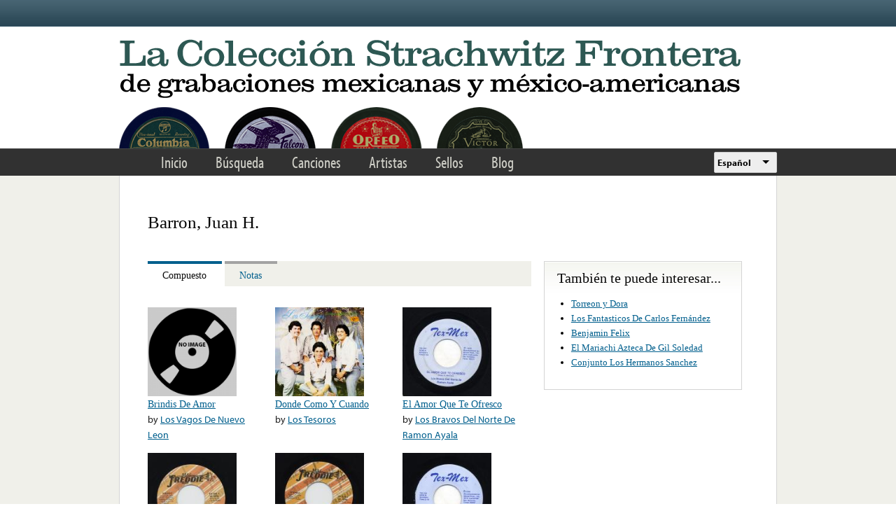

--- FILE ---
content_type: text/html; charset=utf-8
request_url: https://frontera.library.ucla.edu/es/artists/barron-juan-h
body_size: 7558
content:
<!DOCTYPE html>
<html lang="es" dir="ltr" >
<head>
<title>Barron, Juan H. | Strachwitz Frontera Collection</title>
<!--[if IE]><![endif]-->
<link rel="dns-prefetch" href="//www.google.com" />
<link rel="preconnect" href="//www.google.com" />
<link rel="dns-prefetch" href="//use.typekit.net" />
<link rel="preconnect" href="//use.typekit.net" />
<meta charset="utf-8" />
<link rel="profile" href="http://www.w3.org/1999/xhtml/vocab" />
<meta name="HandheldFriendly" content="true" />
<meta name="MobileOptimized" content="width" />
<meta http-equiv="cleartype" content="on" />
<meta name="generator" content="Drupal 7 (https://www.drupal.org)" />
<meta name="viewport" content="width=device-width" />
<link rel="canonical" href="https://frontera.library.ucla.edu/es/artists/barron-juan-h" />
<link rel="shortlink" href="https://frontera.library.ucla.edu/es/node/177214" />
<link rel="shortcut icon" href="https://frontera.library.ucla.edu/favicon.ico" type="image/vnd.microsoft.icon" />
<link type="text/css" rel="stylesheet" href="/sites/default/files/advagg_css/css__HC-GIHQW7LioJ0DN0K6g7J4c7Oxk395OAUAeO_vNZi0__aFfYDjgtLRwPtCGb_BWQdvt274yy4CWaXdRxEIfAYZ4__ShZrc3PZ9JFPXwzyhG7J_Vpa1d5zIpwRUiPLCVoi3ss.css" media="all" />
<style>.panels-flexible-new .panels-flexible-region {
  padding: 0;
}

.panels-flexible-new .panels-flexible-region-inside {
  padding-right: 0.5em;
  padding-left: 0.5em;
}

.panels-flexible-new .panels-flexible-region-inside-first {
  padding-left: 0;
}

.panels-flexible-new .panels-flexible-region-inside-last {
  padding-right: 0;
}

.panels-flexible-new .panels-flexible-column {
  padding: 0;
}

.panels-flexible-new .panels-flexible-column-inside {
  padding-right: 0.5em;
  padding-left: 0.5em;
}

.panels-flexible-new .panels-flexible-column-inside-first {
  padding-left: 0;
}

.panels-flexible-new .panels-flexible-column-inside-last {
  padding-right: 0;
}

.panels-flexible-new .panels-flexible-row {
  padding: 0 0 0.5em 0;
  margin: 0;
}

.panels-flexible-new .panels-flexible-row-last {
  padding-bottom: 0;
}

.panels-flexible-column-new-main {
  float: left;
  width: 99.0000%;
}

.panels-flexible-new-inside {
  padding-right: 0px;
}

.panels-flexible-new {
  width: auto;
}

.panels-flexible-region-new-center {
  float: left;
  width: 99.0000%;
}

.panels-flexible-row-new-main-row-inside {
  padding-right: 0px;
}

</style>
<link type="text/css" rel="stylesheet" href="/sites/default/files/advagg_css/css__9zlr8Gv2Ppr2aFb61iC74aohmLguofoF0PbsMhR_DI4__sCGrujSgxtibmvINqUf0rDn_rTTRo3lMBBK28qsZSqI__ShZrc3PZ9JFPXwzyhG7J_Vpa1d5zIpwRUiPLCVoi3ss.css" media="all" />
<style>.panels-flexible-new .panels-flexible-region {
  padding: 0;
}

.panels-flexible-new .panels-flexible-region-inside {
  padding-right: 0.5em;
  padding-left: 0.5em;
}

.panels-flexible-new .panels-flexible-region-inside-first {
  padding-left: 0;
}

.panels-flexible-new .panels-flexible-region-inside-last {
  padding-right: 0;
}

.panels-flexible-new .panels-flexible-column {
  padding: 0;
}

.panels-flexible-new .panels-flexible-column-inside {
  padding-right: 0.5em;
  padding-left: 0.5em;
}

.panels-flexible-new .panels-flexible-column-inside-first {
  padding-left: 0;
}

.panels-flexible-new .panels-flexible-column-inside-last {
  padding-right: 0;
}

.panels-flexible-new .panels-flexible-row {
  padding: 0 0 0.5em 0;
  margin: 0;
}

.panels-flexible-new .panels-flexible-row-last {
  padding-bottom: 0;
}

.panels-flexible-column-new-main {
  float: left;
  width: 99.0000%;
}

.panels-flexible-new-inside {
  padding-right: 0px;
}

.panels-flexible-new {
  width: auto;
}

.panels-flexible-region-new-center {
  float: left;
  width: 99.0000%;
}

.panels-flexible-row-new-main-row-inside {
  padding-right: 0px;
}

</style>
<link type="text/css" rel="stylesheet" href="/sites/default/files/advagg_css/css__E3mwX3WGx55TmRCbGvst2yaOFcNki13m2hoNcVj55_M__MBqSNa2ZCfctd9bGkCsBL_Fzt39cvYYZfGJ4Fvbz1cE__ShZrc3PZ9JFPXwzyhG7J_Vpa1d5zIpwRUiPLCVoi3ss.css" media="all" />
<!-- Google Tag Manager -->
<script>(function(w,d,s,l,i){w[l]=w[l]||[];w[l].push({'gtm.start':
new Date().getTime(),event:'gtm.js'});var f=d.getElementsByTagName(s)[0],
j=d.createElement(s),dl=l!='dataLayer'?'&l='+l:'';j.async=true;j.src=
'https://www.googletagmanager.com/gtm.js?id='+i+dl;f.parentNode.insertBefore(j,f);
})(window,document,'script','dataLayer','GTM-T2SXV2');</script>
<!-- End Google Tag Manager -->

<script src="/sites/default/files/advagg_js/js___twnouP48Eo2ED6S2xZTELg5M0Cz9UWOAXMrO86T5O8__RUY3k5z5ZAt7Bsqokg1_X7OjGCEEkLPdw6c_ljHwNcU__ShZrc3PZ9JFPXwzyhG7J_Vpa1d5zIpwRUiPLCVoi3ss.js"></script>
<script>
<!--//--><![CDATA[//><!--
var google_recaptcha_onload = function() {grecaptcha.render("google_recaptcha_comment_node_name_form", {
    "sitekey" : "6LfFXSETAAAAADlAJYoGQNL0HCe9Kv8XcoeG1-c3", 
    "size" : "normal", 
    "theme" : "light"});
  };
//--><!]]>
</script>
<script src="/sites/default/files/advagg_js/js__sV7yeEVJwSwcF4FsDnMjG2Xk0z5_Tm4VKmOS8FMwR9Q__RzUXsQPZ09xT1M3V7xY3o_vJe0VMrSN3q1i6IgYOeyY__ShZrc3PZ9JFPXwzyhG7J_Vpa1d5zIpwRUiPLCVoi3ss.js"></script>
<script src="//use.typekit.net/tus0ykb.js"></script>
<script>
<!--//--><![CDATA[//><!--
try{Typekit.load();}catch(e){}
//--><!]]>
</script>
<script>
<!--//--><![CDATA[//><!--
(function(h,o,t,j,a,r){h.hj=h.hj||function(){(h.hj.q=h.hj.q||[]).push(arguments)};h._hjSettings={hjid:2582854,hjsv:6};a=o.getElementsByTagName('head')[0];r=o.createElement('script');r.async=1;r.src=t+h._hjSettings.hjid+j+h._hjSettings.hjsv;a.appendChild(r);})(window,document,'https://static.hotjar.com/c/hotjar-','.js?sv=');
//--><!]]>
</script>
<script src="/sites/default/files/advagg_js/js__M22kztMoERWhPzXYsa0itUgzr3lfJa16oUnWLh80EcM__FXT7zv3vSnEIoov-0HiI28vW13JeleTXDjOpvYtZOMs__ShZrc3PZ9JFPXwzyhG7J_Vpa1d5zIpwRUiPLCVoi3ss.js"></script>
<script>
<!--//--><![CDATA[//><!--
jQuery.extend(Drupal.settings,{"basePath":"\/","pathPrefix":"es\/","setHasJsCookie":0,"colorbox":{"transition":"elastic","speed":"350","opacity":"0.85","slideshow":false,"slideshowAuto":true,"slideshowSpeed":"2500","slideshowStart":"start slideshow","slideshowStop":"stop slideshow","current":"{current} of {total}","previous":"\u00ab Prev","next":"Next \u00bb","close":"Close","overlayClose":true,"returnFocus":true,"maxWidth":"98%","maxHeight":"98%","initialWidth":"300","initialHeight":"250","fixed":true,"scrolling":true,"mobiledetect":true,"mobiledevicewidth":"480px","file_public_path":"\/sites\/default\/files","specificPagesDefaultValue":"admin*\nimagebrowser*\nimg_assist*\nimce*\nnode\/add\/*\nnode\/*\/edit\nprint\/*\nprintpdf\/*\nsystem\/ajax\nsystem\/ajax\/*"},"views_infinite_scroll":{"img_path":"https:\/\/frontera.library.ucla.edu\/sites\/all\/modules\/contrib\/views_infinite_scroll\/images\/ajax-loader.gif","scroll_threshold":200},"antibot":{"forms":{"comment-form":{"action":"\/es\/artists\/barron-juan-h#comment-form","key":"7396db5f8d4adbbaa10327920adbea01"}}},"urlIsAjaxTrusted":{"\/es\/artists\/barron-juan-h#comment-form":true,"\/es\/artists\/barron-juan-h":true},"panelsTabs":{"tab_style":"collapsible","tabsID":["tabs-0-details"],"orientation":"horizontal"},"type":"tabs","currentPath":"node\/177214","currentPathIsAdmin":false,"lang_dropdown":{"language":{"jsWidget":{"widget":"ddslick","width":90,"height":80,"showSelectedHTML":0,"imagePosition":"left"}}},"siteAlert":{"timeout":"300"},"ajaxPageState":{"js":{"sites\/all\/modules\/contrib\/views_infinite_scroll\/views-infinite-scroll.js":1,"https:\/\/www.google.com\/recaptcha\/api.js?onload=google_recaptcha_onload\u0026render=explicit":1,"sites\/all\/modules\/contrib\/jquery_update\/replace\/jquery\/1.12\/jquery.min.js":1,"misc\/jquery-extend-3.4.0.js":1,"misc\/jquery-html-prefilter-3.5.0-backport.js":1,"misc\/jquery.once.js":1,"misc\/drupal.js":1,"sites\/all\/modules\/custom\/frontera_tipsy\/js\/jquery.tipsy.js":1,"sites\/all\/modules\/custom\/frontera_tipsy\/js\/frontera_tipsy.js":1,"sites\/all\/modules\/contrib\/jquery_update\/js\/jquery_browser.js":1,"sites\/all\/modules\/contrib\/jquery_update\/replace\/ui\/ui\/minified\/jquery.ui.core.min.js":1,"sites\/all\/modules\/contrib\/jquery_update\/replace\/ui\/ui\/minified\/jquery.ui.widget.min.js":1,"sites\/all\/modules\/contrib\/jquery_update\/replace\/ui\/external\/jquery.cookie.js":1,"sites\/all\/modules\/contrib\/jquery_update\/replace\/ui\/ui\/minified\/jquery.ui.tabs.min.js":1,"misc\/form.js":1,"misc\/form-single-submit.js":1,"sites\/all\/themes\/omega\/omega\/js\/omega.messages.min.js":1,"sites\/all\/modules\/contrib\/entityreference\/js\/entityreference.js":1,"public:\/\/languages\/es_Ca84P5xk_p8bhmb48_c19lFQvKOfq1VwZlXSwJC423c.js":1,"sites\/all\/libraries\/colorbox\/jquery.colorbox-min.js":1,"sites\/all\/modules\/contrib\/colorbox\/js\/colorbox.js":1,"sites\/all\/modules\/contrib\/colorbox\/styles\/default\/colorbox_style.js":1,"misc\/textarea.js":1,"modules\/filter\/filter.js":1,"sites\/all\/modules\/contrib\/antibot\/js\/antibot.js":1,"sites\/all\/modules\/features\/frontera_system\/js\/frontera_system.js":1,"sites\/all\/modules\/contrib\/lang_dropdown\/lang_dropdown.js":1,"sites\/all\/modules\/contrib\/site_alert\/site_alert.js":1,"\/\/use.typekit.net\/tus0ykb.js":1,"sites\/all\/libraries\/ddslick\/jquery.ddslick.min.js":1}}});
//--><!]]>
</script>
<link rel="apple-touch-icon" sizes="180x180" href="/apple-touch-icon.png">
<link rel="icon" type="image/png" sizes="32x32" href="/favicon-32x32.png">
<link rel="icon" type="image/png" sizes="16x16" href="/favicon-16x16.png">
<link rel="manifest" href="/site.webmanifest" crossorigin="use-credentials">
<link rel="mask-icon" href="/safari-pinned-tab.svg" color="#5bbad5">
<meta name="apple-mobile-web-app-title" content="Frontera Collection">
<meta name="application-name" content="Frontera Collection">
<meta name="msapplication-TileColor" content="#2d5853">
<meta name="theme-color" content="#ffffff">
</head>
<body class="html not-front not-logged-in no-sidebars page-node page-node- page-node-177214 node-type-name   i18n-es section-artists">
<!-- Google Tag Manager (noscript) -->
<noscript><iframe src="https://www.googletagmanager.com/ns.html?id=GTM-T2SXV2"
height="0" width="0" style="display:none;visibility:hidden"></iframe></noscript>
<!-- End Google Tag Manager (noscript) -->
<a href="#main-content" class="element-invisible element-focusable">Skip to main content</a>
<div class="l-page frontera-site-template">

  <div class="l-site-alert">
    <div class="panel-pane pane-site-alert-page"   class="panel-pane pane-site-alert-page">
  
      
  
  <div class="pane-content">
    <div class="site-alert"></div>  </div>

  
  </div>
  </div>

  <div class="l-header">
    <aside class="l-region l-utility">
          </aside>

    <div class="l-region l-branding">
      <div class="panel-pane pane-page-logo"   class="panel-pane pane-page-logo">
  
      
  
  <div class="pane-content">
    <a href="/es" rel="home" id="logo" title="Home"><img src="https://frontera.library.ucla.edu/sites/all/themes/frontera_omega/logo-es.png" alt="Home" /></a>  </div>

  
  </div>
    </div>

    <nav class="l-region l-navigation">
      <ul class="links primary-links"><li class="menu-1334 first"><a href="/es" title="">Inicio</a></li>
<li class="menu-1234"><a href="/es/frontera-search" title="">Búsqueda</a></li>
<li class="menu-1237"><a href="/es/songs" title="">Canciones</a></li>
<li class="menu-1235"><a href="/es/artists" title="">Artistas</a></li>
<li class="menu-1236"><a href="/es/labels" title="">Sellos</a></li>
<li class="menu-1335 last"><a href="/es/blog" title="">Blog</a></li>
</ul><div class="panel-pane pane-block pane-lang-dropdown-language"   class="panel-pane pane-block pane-lang-dropdown-language">
  
      
  
  <div class="pane-content">
    <form class="lang_dropdown_form language ddsDefault lang-dropdown-form" id="lang_dropdown_form_language" action="/es/artists/barron-juan-h" method="post" accept-charset="UTF-8"><div><div class="form-item form-type-select form-item-lang-dropdown-select">
 <select class="lang-dropdown-select-element form-select" id="lang-dropdown-select-language" style="width:90px" name="lang_dropdown_select"><option value="en">English</option><option value="es" selected="selected">Español</option></select>
</div>
<input type="hidden" name="en" value="/artists/barron-juan-h" />
<input type="hidden" name="es" value="/es/artists/barron-juan-h" />
<noscript><div>
<input type="submit" id="edit-submit--2" name="op" value="Go" class="form-submit" />
</div></noscript><input type="hidden" name="form_build_id" value="form-gFNSqepBKsF69yZY3Y5dvpsd8RbTAqPcGW9XO7Mcr24" />
<input type="hidden" name="form_id" value="lang_dropdown_form" />
</div></form>  </div>

  
  </div>
    </nav>
  </div>

  <div class="l-main">
    
    <div class="l-region l-content">
      <a id="main-content"></a>
      
    
          <h1 class="page-title">Barron, Juan H.</h1>    
    
          <div class="container frontera-standard-content">

  
    <div class="region-summary">
    <div class="panel-pane pane-node-title"   class="panel-pane pane-node-title">
  
      
  
  <div class="pane-content">
    <h1>Barron, Juan H.</h1>
  </div>

  
  </div>
  </div> <!-- /.region-summary -->
  
    <div class="region-details">
    <div id="tabs-0-details"><ul><li><a href="#tabs-0-details-1">Compuesto</a></li>
<li><a href="#tabs-0-details-2">Notas</a></li>
</ul><div id="tabs-0-details-1"><div class="panel-pane pane-panels-mini pane-artist-tab-composed"   class="panel-pane pane-panels-mini pane-artist-tab-composed">
  
      
  
  <div class="pane-content">
    <div class="panel-flexible panels-flexible-new clearfix" id="mini-panel-artist_tab_composed">
<div class="panel-flexible-inside panels-flexible-new-inside">
<div class="panels-flexible-region panels-flexible-region-new-center panels-flexible-region-first panels-flexible-region-last">
  <div class="inside panels-flexible-region-inside panels-flexible-region-new-center-inside panels-flexible-region-inside-first panels-flexible-region-inside-last">
<div class="panel-pane pane-views-panes pane-name-recorded-composed-panel-pane-1"   class="panel-pane pane-views-panes pane-name-recorded-composed-panel-pane-1">
  
        <h2 class="pane-title">
      Compositions    </h2>
    
  
  <div class="pane-content">
    <div class="view view-name-recorded-composed view-id-name_recorded_composed view-display-id-panel_pane_1 view-dom-id-67e8f1a60671f75cdeb4de7142689820">
        
  
  
      <div class="view-content">
      <table class="views-view-grid">
    <tbody>
      <tr class="row-1 row-first">
              <td class="col-1 col-first">
            
  <div class="views-field views-field-field-images">        <div class="field-content"><a href="/es/recordings/brindis-de-amor-1"><img src="https://frontera.library.ucla.edu/sites/default/files/styles/image_gallery_thumb_150_150/public/default_images/noimage-big-default.png?itok=RsVME9Dt" width="150" height="150" alt="" /></a></div>  </div>  
  <div class="views-field views-field-title">        <span class="field-content"><a href="/es/recordings/brindis-de-amor-1">Brindis De Amor</a></span>  </div>  
  <span class="views-field views-field-field-artist-real-name">    <span class="views-label views-label-field-artist-real-name">by </span>    <span class="field-content"><a href="/es/artists/los-vagos-de-nuevo-leon">Los Vagos De Nuevo Leon</a></span>  </span>        </td>
              <td class="col-2">
            
  <div class="views-field views-field-field-images">        <div class="field-content"><a href="/es/recordings/donde-como-y-cuando-1"><img src="https://frontera.library.ucla.edu/sites/default/files/styles/image_gallery_thumb_150_150/public/R/ryn_33_ryn-1111_front.jpg?itok=19MrSCOp" width="150" height="150" /></a></div>  </div>  
  <div class="views-field views-field-title">        <span class="field-content"><a href="/es/recordings/donde-como-y-cuando-1">Donde Como Y Cuando</a></span>  </div>  
  <span class="views-field views-field-field-artist-real-name">    <span class="views-label views-label-field-artist-real-name">by </span>    <span class="field-content"><a href="/es/artists/los-tesoros">Los Tesoros</a></span>  </span>        </td>
              <td class="col-3 col-last">
            
  <div class="views-field views-field-field-images">        <div class="field-content"><a href="/es/recordings/el-amor-que-te-ofresco-0"><img src="https://frontera.library.ucla.edu/sites/default/files/styles/image_gallery_thumb_150_150/public/T/txmx_45_tm-740-a.jpg?itok=qbcOI7g4" width="150" height="150" /></a></div>  </div>  
  <div class="views-field views-field-title">        <span class="field-content"><a href="/es/recordings/el-amor-que-te-ofresco-0">El Amor Que Te Ofresco</a></span>  </div>  
  <span class="views-field views-field-field-artist-real-name">    <span class="views-label views-label-field-artist-real-name">by </span>    <span class="field-content"><a href="/es/artists/los-bravos-del-norte-de-ramon-ayala">Los Bravos Del Norte De Ramon Ayala</a></span>  </span>        </td>
          </tr>
      <tr class="row-2">
              <td class="col-1 col-first">
            
  <div class="views-field views-field-field-images">        <div class="field-content"><a href="/es/recordings/amor-vaquero-0"><img src="https://frontera.library.ucla.edu/sites/default/files/styles/image_gallery_thumb_150_150/public/F/frdie_45_fr-494-1.jpg?itok=sB5qJSvU" width="150" height="150" /></a></div>  </div>  
  <div class="views-field views-field-title">        <span class="field-content"><a href="/es/recordings/amor-vaquero-0">Amor Vaquero</a></span>  </div>  
  <span class="views-field views-field-field-artist-real-name">    <span class="views-label views-label-field-artist-real-name">by </span>    <span class="field-content"><a href="/es/artists/ramon-ayala">Ramon Ayala</a></span>  </span>        </td>
              <td class="col-2">
            
  <div class="views-field views-field-field-images">        <div class="field-content"><a href="/es/recordings/tus-coquetos-1"><img src="https://frontera.library.ucla.edu/sites/default/files/styles/image_gallery_thumb_150_150/public/F/frdie_45_fr-534-2.jpg?itok=pgvNw45o" width="150" height="150" /></a></div>  </div>  
  <div class="views-field views-field-title">        <span class="field-content"><a href="/es/recordings/tus-coquetos-1">Tus Coquetos</a></span>  </div>  
  <span class="views-field views-field-field-artist-real-name">    <span class="views-label views-label-field-artist-real-name">by </span>    <span class="field-content"><a href="/es/artists/ramon-ayala">Ramon Ayala</a></span>  </span>        </td>
              <td class="col-3 col-last">
            
  <div class="views-field views-field-field-images">        <div class="field-content"><a href="/es/recordings/el-amor-que-me-falta-1"><img src="https://frontera.library.ucla.edu/sites/default/files/styles/image_gallery_thumb_150_150/public/T/txmx_45_tm-742-b.jpg?itok=y9rUqj7g" width="150" height="150" /></a></div>  </div>  
  <div class="views-field views-field-title">        <span class="field-content"><a href="/es/recordings/el-amor-que-me-falta-1">El Amor Que Me Falta</a></span>  </div>  
  <span class="views-field views-field-field-artist-real-name">    <span class="views-label views-label-field-artist-real-name">by </span>    <span class="field-content"><a href="/es/artists/los-bravos-del-norte-de-ramon-ayala">Los Bravos Del Norte De Ramon Ayala</a></span>  </span>        </td>
          </tr>
      <tr class="row-3">
              <td class="col-1 col-first">
            
  <div class="views-field views-field-field-images">        <div class="field-content"><a href="/es/recordings/el-amor-que-me-falta"><img src="https://frontera.library.ucla.edu/sites/default/files/styles/image_gallery_thumb_150_150/public/A/amor_33_sa-120_front.jpg?itok=bRuqvIaz" width="150" height="150" /></a></div>  </div>  
  <div class="views-field views-field-title">        <span class="field-content"><a href="/es/recordings/el-amor-que-me-falta">El Amor Que Me Falta</a></span>  </div>  
  <span class="views-field views-field-field-artist-real-name">    <span class="views-label views-label-field-artist-real-name">by </span>    <span class="field-content"><a href="/es/artists/ramon-ayala">Ramon Ayala</a></span>  </span>        </td>
              <td class="col-2">
            
  <div class="views-field views-field-field-images">        <div class="field-content"><a href="/es/recordings/son-mentiritas-2"><img src="https://frontera.library.ucla.edu/sites/default/files/styles/image_gallery_thumb_150_150/public/F/frdie_45_fr-555-2.jpg?itok=IJf5-TPZ" width="150" height="150" /></a></div>  </div>  
  <div class="views-field views-field-title">        <span class="field-content"><a href="/es/recordings/son-mentiritas-2">Son Mentiritas</a></span>  </div>  
  <span class="views-field views-field-field-artist-real-name">    <span class="views-label views-label-field-artist-real-name">by </span>    <span class="field-content"><a href="/es/artists/zandra">Zandra</a></span>  </span>        </td>
              <td class="col-3 col-last">
            
  <div class="views-field views-field-field-images">        <div class="field-content"><a href="/es/recordings/tesoro-de-amor-0"><img src="https://frontera.library.ucla.edu/sites/default/files/styles/image_gallery_thumb_150_150/public/T/tphts_45_th-mex-757-b.jpg?itok=mwFu3sxF" width="150" height="150" /></a></div>  </div>  
  <div class="views-field views-field-title">        <span class="field-content"><a href="/es/recordings/tesoro-de-amor-0">Tesoro De Amor</a></span>  </div>  
  <span class="views-field views-field-field-artist-real-name">    <span class="views-label views-label-field-artist-real-name">by </span>    <span class="field-content"><a href="/es/artists/fidencio-ayala">Fidencio Ayala</a></span>  </span>        </td>
          </tr>
      <tr class="row-4 row-last">
              <td class="col-1 col-first">
            
  <div class="views-field views-field-field-images">        <div class="field-content"><a href="/es/recordings/corazon-herido"><img src="https://frontera.library.ucla.edu/sites/default/files/styles/image_gallery_thumb_150_150/public/A/amor_33_sa-120_front.jpg?itok=bRuqvIaz" width="150" height="150" /></a></div>  </div>  
  <div class="views-field views-field-title">        <span class="field-content"><a href="/es/recordings/corazon-herido">Corazon Herido</a></span>  </div>  
  <span class="views-field views-field-field-artist-real-name">    <span class="views-label views-label-field-artist-real-name">by </span>    <span class="field-content"><a href="/es/artists/ramon-ayala">Ramon Ayala</a></span>  </span>        </td>
              <td class="col-2">
            
  <div class="views-field views-field-field-images">        <div class="field-content"><a href="/es/recordings/fijate-bien-0"><img src="https://frontera.library.ucla.edu/sites/default/files/styles/image_gallery_thumb_150_150/public/F/frdie_45_fr-613-1.jpg?itok=SWVuGID7" width="150" height="150" /></a></div>  </div>  
  <div class="views-field views-field-title">        <span class="field-content"><a href="/es/recordings/fijate-bien-0">Fijate Bien</a></span>  </div>  
  <span class="views-field views-field-field-artist-real-name">    <span class="views-label views-label-field-artist-real-name">by </span>    <span class="field-content"><a href="/es/artists/ramon-ayala">Ramon Ayala</a></span>  </span>        </td>
              <td class="col-3 col-last">
            
  <div class="views-field views-field-field-images">        <div class="field-content"><a href="/es/recordings/hace-un-mes-5"><img src="https://frontera.library.ucla.edu/sites/default/files/styles/image_gallery_thumb_150_150/public/T/tphts_45_th-mex-843-a.jpg?itok=aW8arb3a" width="150" height="150" /></a></div>  </div>  
  <div class="views-field views-field-title">        <span class="field-content"><a href="/es/recordings/hace-un-mes-5">Hace Un Mes</a></span>  </div>  
  <span class="views-field views-field-field-artist-real-name">    <span class="views-label views-label-field-artist-real-name">by </span>    <span class="field-content"><a href="/es/artists/fidencio-ayala">Fidencio Ayala</a></span>  </span>        </td>
          </tr>
    </tbody>
</table>
    </div>
  
  
  
  
      <div class="view-footer">
      <a href="https://frontera.library.ucla.edu/es/songs?f%5B0%5D=field_composer%3A177214">See all  results &gt;&gt;</a>    </div>
  
  
</div>  </div>

  
  </div>
  </div>
</div>
</div>
</div>
  </div>

  
  </div>
</div><div id="tabs-0-details-2"><div class="panel-pane pane-panels-mini pane-artist-tab-notes"   class="panel-pane pane-panels-mini pane-artist-tab-notes">
  
      
  
  <div class="pane-content">
    <div class="panel-flexible panels-flexible-new clearfix" id="mini-panel-artist_tab_notes">
<div class="panel-flexible-inside panels-flexible-new-inside">
<div class="panels-flexible-region panels-flexible-region-new-center panels-flexible-region-first panels-flexible-region-last">
  <div class="inside panels-flexible-region-inside panels-flexible-region-new-center-inside panels-flexible-region-inside-first panels-flexible-region-inside-last">
<div class="panel-pane pane-node-comment-form"   class="panel-pane pane-node-comment-form">
  
        <h2 class="pane-title">
      Añade una nota    </h2>
    
  
  <div class="pane-content">
    <noscript>
  <style>form.antibot { display: none !important; }</style>
  <div class="antibot-no-js antibot-message antibot-message-warning messages warning">
    You must have JavaScript enabled to use this form.  </div>
</noscript>
<form class="comment-form user-info-from-cookie comment-form antibot" action="/antibot" method="post" id="comment-form" accept-charset="UTF-8"><div><div class="form-item form-type-textfield form-item-name">
  <label for="edit-name">Su nombre <span class="form-required" title="This field is required.">*</span></label>
 <input type="text" id="edit-name" name="name" value="" size="30" maxlength="60" class="form-text required" />
</div>
<div class="form-item form-type-textfield form-item-mail">
  <label for="edit-mail">Your email <span class="form-required" title="This field is required.">*</span></label>
 <input type="text" id="edit-mail" name="mail" value="" size="30" maxlength="64" class="form-text required" />
<div class="description">Your privacy is paramount. We will not publish or share your email address. <br> We will only contact you if your comment requires follow-up.</div>
</div>
<div class="form-item form-type-textfield form-item-subject">
  <label for="edit-subject">Tema </label>
 <input type="text" id="edit-subject" name="subject" value="" size="60" maxlength="64" class="form-text" />
</div>
<div class="field-type-text-long field-name-comment-body field-widget-text-textarea form-wrapper" id="edit-comment-body"><div id="comment-body-add-more-wrapper"><div class="text-format-wrapper"><div class="form-item form-type-textarea form-item-comment-body-und-0-value">
  <label for="edit-comment-body-und-0-value">Comment <span class="form-required" title="This field is required.">*</span></label>
 <div class="form-textarea-wrapper resizable"><textarea class="text-full form-textarea required" id="edit-comment-body-und-0-value" name="comment_body[und][0][value]" cols="60" rows="5"></textarea></div>
</div>
<fieldset class="filter-wrapper form-wrapper" id="edit-comment-body-und-0-format"><div class="fieldset-wrapper"><div class="filter-help form-wrapper" id="edit-comment-body-und-0-format-help"><p><a href="/es/filter/tips" target="_blank">More information about text formats</a></p></div><div class="filter-guidelines form-wrapper" id="edit-comment-body-und-0-format-guidelines"><div class="filter-guidelines-item filter-guidelines-plain_text"><h3>Plain text</h3><ul class="tips"><li>No HTML tags allowed.</li><li>Web page addresses and e-mail addresses turn into links automatically.</li><li>Lines and paragraphs break automatically.</li></ul></div></div></div></fieldset>
</div>
</div></div><input type="hidden" name="form_build_id" value="form-Cv56NmXpqfwrhLLwpC2N-HDPQuoRGEdoJiYYPE7x3PA" />
<input type="hidden" name="form_id" value="comment_node_name_form" />
<input type="hidden" name="antibot_key" value="" />
<div class="form-item form-type-checkbox form-item-notify">
 <input type="checkbox" id="edit-notify" name="notify" value="1" checked="checked" class="form-checkbox" />  <label class="option" for="edit-notify">Notify me when new comments are posted </label>

</div>
<input type="hidden" name="notify_type" value="1" />
<div class="form-actions form-wrapper" id="edit-actions"><div id="google_recaptcha_comment_node_name_form"></div><input type="submit" id="edit-submit" name="op" value="Save" class="form-submit" /></div></div></form>  </div>

  
  </div>
  </div>
</div>
</div>
</div>
  </div>

  
  </div>
</div></div>  </div> <!-- /.region-details -->
  
    <div class="region-complementary">
    <div class="panel-pane pane-views pane-more-like-this-name"   class="panel-pane pane-views pane-more-like-this-name">
  
        <h2 class="pane-title">
      También te puede interesar...    </h2>
    
  
  <div class="pane-content">
    <div class="view view-more-like-this--name view-id-more_like_this__name view-display-id-default view-dom-id-9a695f9821f4c41460d8b9ed6518ae1c">
        
  
  
      <div class="view-content">
      <div class="item-list"><ul>  <li class="views-row views-row-1 views-row-odd views-row-first">  
  <div class="views-field views-field-title">        <span class="field-content"><a href="/es/artists/torreon-y-dora">Torreon y Dora</a></span>  </div></li>
  <li class="views-row views-row-2 views-row-even">  
  <div class="views-field views-field-title">        <span class="field-content"><a href="/es/artists/los-fantasticos-de-carlos-fern%C3%A1ndez">Los Fantasticos De Carlos Fernández</a></span>  </div></li>
  <li class="views-row views-row-3 views-row-odd">  
  <div class="views-field views-field-title">        <span class="field-content"><a href="/es/artists/benjamin-felix">Benjamin Felix</a></span>  </div></li>
  <li class="views-row views-row-4 views-row-even">  
  <div class="views-field views-field-title">        <span class="field-content"><a href="/es/artists/el-mariachi-azteca-de-gil-soledad">El Mariachi Azteca De Gil Soledad</a></span>  </div></li>
  <li class="views-row views-row-5 views-row-odd views-row-last">  
  <div class="views-field views-field-title">        <span class="field-content"><a href="/es/artists/conjunto-los-hermanos-sanchez">Conjunto Los Hermanos Sanchez</a></span>  </div></li>
</ul></div>    </div>
  
  
  
  
  
  
</div>  </div>

  
  </div>
  </div> <!-- /.region-complementary -->
  
</div> <!-- /.frontera-standard-content -->
    
    
    
    </div>
  </div>

  <div class="l-footer" role="contentinfo">
    <div class="panel-pane pane-panels-mini pane-footer"   class="panel-pane pane-panels-mini pane-footer">
  
      
  
  <div class="pane-content">
    <div id="mini-panel-footer" class="container frontera-site-footer">

    <div class="footer-column footer-column--first">
    <div class="panel-pane pane-block pane-bean-footer-first"   class="panel-pane pane-block pane-bean-footer-first">
  
      
  
  <div class="pane-content">
    <div class="entity entity-bean bean-footer clearfix" class="entity entity-bean bean-footer">
        <div class="content">
    
  <div class="col1">Un proyecto conjunto<br />
del UCLA Chicano Studies Research Center,<br />
el Arhoolie Foundation,<br />
y del UCLA Digital Library</div>
<div class="col2"><a href="#" id="footer-link-1">C/S</a><a href="#" id="footer-link-2">AF</a><a href="#" id="footer-link-3">UCLA Library</a></div>
<div class="col3">Agradecemos a todos los patronicadores, especialmente al UCLA Los Tigres de Norte Fund, National Endowment for the Humanities, National Endowment for the Arts, GRAMMY Foundation, Fund for Folk Culture, Arhoolie Records, Señor y la Señora E.W. Littlefield Jr., y Edmund &amp; Jeannik Littlefield Foundation.</div>

  <div class="field--title-field">
      </div>
  </div>
</div>
  </div>

  
  </div>
<div class="panel-pane pane-block pane-bean-footer-second"   class="panel-pane pane-block pane-bean-footer-second">
  
      
  
  <div class="pane-content">
    <div class="entity entity-bean bean-footer clearfix" class="entity entity-bean bean-footer">
        <div class="content">
    
  <div class="field--title-field">
      </div>
  </div>
</div>
  </div>

  
  </div>
<div class="panel-pane pane-block pane-menu-menu-footer"   class="panel-pane pane-block pane-menu-menu-footer">
  
      
  
  <div class="pane-content">
    <ul class="menu"><li class="first leaf"><a href="/es/content/collection" title="">La Colección</a></li>
<li class="leaf"><a href="/es/content/project-participants" title="">Participantes en el proyecto</a></li>
<li class="leaf"><a href="/es/content/support" title="">Apoyo</a></li>
<li class="leaf"><a href="/es/content/copyright-and-access" title="">Derechos de Autor y Acceso</a></li>
<li class="last leaf"><a href="/es/content/contacts-and-credits" title="">Contactos y Créditos</a></li>
</ul>  </div>

  
  </div>
  </div>
  
    <div class="footer-column footer-column--last">
    <div class="panel-pane pane-block pane-bean-footer-third"   class="panel-pane pane-block pane-bean-footer-third">
  
      
  
  <div class="pane-content">
    <div class="entity entity-bean bean-footer clearfix" class="entity entity-bean bean-footer">
        <div class="content">
    
  <p>© 2022 UC Regents &amp; The Arhoolie Foundation</p>

  <div class="field--title-field">
      </div>
  </div>
</div>
  </div>

  
  </div>
  </div>
  
</div>
  </div>

  
  </div>
  </div>
</div>
<script src="/sites/default/files/advagg_js/js__KYAUcJsBfavNYzr3FCP785E5ccfsgquzlN4eNG0-xfc__-UjcCrb__1P_v28XrcOkkN0H0-ef-w6rhqR-o5vCV5s__ShZrc3PZ9JFPXwzyhG7J_Vpa1d5zIpwRUiPLCVoi3ss.js"></script>
<script defer="defer" src="https://www.google.com/recaptcha/api.js?onload=google_recaptcha_onload&amp;render=explicit"></script>
<script defer src="https://librarystudy.library.ucla.edu/gsurvey.js"></script>
</body>
</html>


--- FILE ---
content_type: text/html; charset=utf-8
request_url: https://www.google.com/recaptcha/api2/anchor?ar=1&k=6LfFXSETAAAAADlAJYoGQNL0HCe9Kv8XcoeG1-c3&co=aHR0cHM6Ly9mcm9udGVyYS5saWJyYXJ5LnVjbGEuZWR1OjQ0Mw..&hl=en&v=PoyoqOPhxBO7pBk68S4YbpHZ&theme=light&size=normal&anchor-ms=20000&execute-ms=30000&cb=537lcqer3qqv
body_size: 49411
content:
<!DOCTYPE HTML><html dir="ltr" lang="en"><head><meta http-equiv="Content-Type" content="text/html; charset=UTF-8">
<meta http-equiv="X-UA-Compatible" content="IE=edge">
<title>reCAPTCHA</title>
<style type="text/css">
/* cyrillic-ext */
@font-face {
  font-family: 'Roboto';
  font-style: normal;
  font-weight: 400;
  font-stretch: 100%;
  src: url(//fonts.gstatic.com/s/roboto/v48/KFO7CnqEu92Fr1ME7kSn66aGLdTylUAMa3GUBHMdazTgWw.woff2) format('woff2');
  unicode-range: U+0460-052F, U+1C80-1C8A, U+20B4, U+2DE0-2DFF, U+A640-A69F, U+FE2E-FE2F;
}
/* cyrillic */
@font-face {
  font-family: 'Roboto';
  font-style: normal;
  font-weight: 400;
  font-stretch: 100%;
  src: url(//fonts.gstatic.com/s/roboto/v48/KFO7CnqEu92Fr1ME7kSn66aGLdTylUAMa3iUBHMdazTgWw.woff2) format('woff2');
  unicode-range: U+0301, U+0400-045F, U+0490-0491, U+04B0-04B1, U+2116;
}
/* greek-ext */
@font-face {
  font-family: 'Roboto';
  font-style: normal;
  font-weight: 400;
  font-stretch: 100%;
  src: url(//fonts.gstatic.com/s/roboto/v48/KFO7CnqEu92Fr1ME7kSn66aGLdTylUAMa3CUBHMdazTgWw.woff2) format('woff2');
  unicode-range: U+1F00-1FFF;
}
/* greek */
@font-face {
  font-family: 'Roboto';
  font-style: normal;
  font-weight: 400;
  font-stretch: 100%;
  src: url(//fonts.gstatic.com/s/roboto/v48/KFO7CnqEu92Fr1ME7kSn66aGLdTylUAMa3-UBHMdazTgWw.woff2) format('woff2');
  unicode-range: U+0370-0377, U+037A-037F, U+0384-038A, U+038C, U+038E-03A1, U+03A3-03FF;
}
/* math */
@font-face {
  font-family: 'Roboto';
  font-style: normal;
  font-weight: 400;
  font-stretch: 100%;
  src: url(//fonts.gstatic.com/s/roboto/v48/KFO7CnqEu92Fr1ME7kSn66aGLdTylUAMawCUBHMdazTgWw.woff2) format('woff2');
  unicode-range: U+0302-0303, U+0305, U+0307-0308, U+0310, U+0312, U+0315, U+031A, U+0326-0327, U+032C, U+032F-0330, U+0332-0333, U+0338, U+033A, U+0346, U+034D, U+0391-03A1, U+03A3-03A9, U+03B1-03C9, U+03D1, U+03D5-03D6, U+03F0-03F1, U+03F4-03F5, U+2016-2017, U+2034-2038, U+203C, U+2040, U+2043, U+2047, U+2050, U+2057, U+205F, U+2070-2071, U+2074-208E, U+2090-209C, U+20D0-20DC, U+20E1, U+20E5-20EF, U+2100-2112, U+2114-2115, U+2117-2121, U+2123-214F, U+2190, U+2192, U+2194-21AE, U+21B0-21E5, U+21F1-21F2, U+21F4-2211, U+2213-2214, U+2216-22FF, U+2308-230B, U+2310, U+2319, U+231C-2321, U+2336-237A, U+237C, U+2395, U+239B-23B7, U+23D0, U+23DC-23E1, U+2474-2475, U+25AF, U+25B3, U+25B7, U+25BD, U+25C1, U+25CA, U+25CC, U+25FB, U+266D-266F, U+27C0-27FF, U+2900-2AFF, U+2B0E-2B11, U+2B30-2B4C, U+2BFE, U+3030, U+FF5B, U+FF5D, U+1D400-1D7FF, U+1EE00-1EEFF;
}
/* symbols */
@font-face {
  font-family: 'Roboto';
  font-style: normal;
  font-weight: 400;
  font-stretch: 100%;
  src: url(//fonts.gstatic.com/s/roboto/v48/KFO7CnqEu92Fr1ME7kSn66aGLdTylUAMaxKUBHMdazTgWw.woff2) format('woff2');
  unicode-range: U+0001-000C, U+000E-001F, U+007F-009F, U+20DD-20E0, U+20E2-20E4, U+2150-218F, U+2190, U+2192, U+2194-2199, U+21AF, U+21E6-21F0, U+21F3, U+2218-2219, U+2299, U+22C4-22C6, U+2300-243F, U+2440-244A, U+2460-24FF, U+25A0-27BF, U+2800-28FF, U+2921-2922, U+2981, U+29BF, U+29EB, U+2B00-2BFF, U+4DC0-4DFF, U+FFF9-FFFB, U+10140-1018E, U+10190-1019C, U+101A0, U+101D0-101FD, U+102E0-102FB, U+10E60-10E7E, U+1D2C0-1D2D3, U+1D2E0-1D37F, U+1F000-1F0FF, U+1F100-1F1AD, U+1F1E6-1F1FF, U+1F30D-1F30F, U+1F315, U+1F31C, U+1F31E, U+1F320-1F32C, U+1F336, U+1F378, U+1F37D, U+1F382, U+1F393-1F39F, U+1F3A7-1F3A8, U+1F3AC-1F3AF, U+1F3C2, U+1F3C4-1F3C6, U+1F3CA-1F3CE, U+1F3D4-1F3E0, U+1F3ED, U+1F3F1-1F3F3, U+1F3F5-1F3F7, U+1F408, U+1F415, U+1F41F, U+1F426, U+1F43F, U+1F441-1F442, U+1F444, U+1F446-1F449, U+1F44C-1F44E, U+1F453, U+1F46A, U+1F47D, U+1F4A3, U+1F4B0, U+1F4B3, U+1F4B9, U+1F4BB, U+1F4BF, U+1F4C8-1F4CB, U+1F4D6, U+1F4DA, U+1F4DF, U+1F4E3-1F4E6, U+1F4EA-1F4ED, U+1F4F7, U+1F4F9-1F4FB, U+1F4FD-1F4FE, U+1F503, U+1F507-1F50B, U+1F50D, U+1F512-1F513, U+1F53E-1F54A, U+1F54F-1F5FA, U+1F610, U+1F650-1F67F, U+1F687, U+1F68D, U+1F691, U+1F694, U+1F698, U+1F6AD, U+1F6B2, U+1F6B9-1F6BA, U+1F6BC, U+1F6C6-1F6CF, U+1F6D3-1F6D7, U+1F6E0-1F6EA, U+1F6F0-1F6F3, U+1F6F7-1F6FC, U+1F700-1F7FF, U+1F800-1F80B, U+1F810-1F847, U+1F850-1F859, U+1F860-1F887, U+1F890-1F8AD, U+1F8B0-1F8BB, U+1F8C0-1F8C1, U+1F900-1F90B, U+1F93B, U+1F946, U+1F984, U+1F996, U+1F9E9, U+1FA00-1FA6F, U+1FA70-1FA7C, U+1FA80-1FA89, U+1FA8F-1FAC6, U+1FACE-1FADC, U+1FADF-1FAE9, U+1FAF0-1FAF8, U+1FB00-1FBFF;
}
/* vietnamese */
@font-face {
  font-family: 'Roboto';
  font-style: normal;
  font-weight: 400;
  font-stretch: 100%;
  src: url(//fonts.gstatic.com/s/roboto/v48/KFO7CnqEu92Fr1ME7kSn66aGLdTylUAMa3OUBHMdazTgWw.woff2) format('woff2');
  unicode-range: U+0102-0103, U+0110-0111, U+0128-0129, U+0168-0169, U+01A0-01A1, U+01AF-01B0, U+0300-0301, U+0303-0304, U+0308-0309, U+0323, U+0329, U+1EA0-1EF9, U+20AB;
}
/* latin-ext */
@font-face {
  font-family: 'Roboto';
  font-style: normal;
  font-weight: 400;
  font-stretch: 100%;
  src: url(//fonts.gstatic.com/s/roboto/v48/KFO7CnqEu92Fr1ME7kSn66aGLdTylUAMa3KUBHMdazTgWw.woff2) format('woff2');
  unicode-range: U+0100-02BA, U+02BD-02C5, U+02C7-02CC, U+02CE-02D7, U+02DD-02FF, U+0304, U+0308, U+0329, U+1D00-1DBF, U+1E00-1E9F, U+1EF2-1EFF, U+2020, U+20A0-20AB, U+20AD-20C0, U+2113, U+2C60-2C7F, U+A720-A7FF;
}
/* latin */
@font-face {
  font-family: 'Roboto';
  font-style: normal;
  font-weight: 400;
  font-stretch: 100%;
  src: url(//fonts.gstatic.com/s/roboto/v48/KFO7CnqEu92Fr1ME7kSn66aGLdTylUAMa3yUBHMdazQ.woff2) format('woff2');
  unicode-range: U+0000-00FF, U+0131, U+0152-0153, U+02BB-02BC, U+02C6, U+02DA, U+02DC, U+0304, U+0308, U+0329, U+2000-206F, U+20AC, U+2122, U+2191, U+2193, U+2212, U+2215, U+FEFF, U+FFFD;
}
/* cyrillic-ext */
@font-face {
  font-family: 'Roboto';
  font-style: normal;
  font-weight: 500;
  font-stretch: 100%;
  src: url(//fonts.gstatic.com/s/roboto/v48/KFO7CnqEu92Fr1ME7kSn66aGLdTylUAMa3GUBHMdazTgWw.woff2) format('woff2');
  unicode-range: U+0460-052F, U+1C80-1C8A, U+20B4, U+2DE0-2DFF, U+A640-A69F, U+FE2E-FE2F;
}
/* cyrillic */
@font-face {
  font-family: 'Roboto';
  font-style: normal;
  font-weight: 500;
  font-stretch: 100%;
  src: url(//fonts.gstatic.com/s/roboto/v48/KFO7CnqEu92Fr1ME7kSn66aGLdTylUAMa3iUBHMdazTgWw.woff2) format('woff2');
  unicode-range: U+0301, U+0400-045F, U+0490-0491, U+04B0-04B1, U+2116;
}
/* greek-ext */
@font-face {
  font-family: 'Roboto';
  font-style: normal;
  font-weight: 500;
  font-stretch: 100%;
  src: url(//fonts.gstatic.com/s/roboto/v48/KFO7CnqEu92Fr1ME7kSn66aGLdTylUAMa3CUBHMdazTgWw.woff2) format('woff2');
  unicode-range: U+1F00-1FFF;
}
/* greek */
@font-face {
  font-family: 'Roboto';
  font-style: normal;
  font-weight: 500;
  font-stretch: 100%;
  src: url(//fonts.gstatic.com/s/roboto/v48/KFO7CnqEu92Fr1ME7kSn66aGLdTylUAMa3-UBHMdazTgWw.woff2) format('woff2');
  unicode-range: U+0370-0377, U+037A-037F, U+0384-038A, U+038C, U+038E-03A1, U+03A3-03FF;
}
/* math */
@font-face {
  font-family: 'Roboto';
  font-style: normal;
  font-weight: 500;
  font-stretch: 100%;
  src: url(//fonts.gstatic.com/s/roboto/v48/KFO7CnqEu92Fr1ME7kSn66aGLdTylUAMawCUBHMdazTgWw.woff2) format('woff2');
  unicode-range: U+0302-0303, U+0305, U+0307-0308, U+0310, U+0312, U+0315, U+031A, U+0326-0327, U+032C, U+032F-0330, U+0332-0333, U+0338, U+033A, U+0346, U+034D, U+0391-03A1, U+03A3-03A9, U+03B1-03C9, U+03D1, U+03D5-03D6, U+03F0-03F1, U+03F4-03F5, U+2016-2017, U+2034-2038, U+203C, U+2040, U+2043, U+2047, U+2050, U+2057, U+205F, U+2070-2071, U+2074-208E, U+2090-209C, U+20D0-20DC, U+20E1, U+20E5-20EF, U+2100-2112, U+2114-2115, U+2117-2121, U+2123-214F, U+2190, U+2192, U+2194-21AE, U+21B0-21E5, U+21F1-21F2, U+21F4-2211, U+2213-2214, U+2216-22FF, U+2308-230B, U+2310, U+2319, U+231C-2321, U+2336-237A, U+237C, U+2395, U+239B-23B7, U+23D0, U+23DC-23E1, U+2474-2475, U+25AF, U+25B3, U+25B7, U+25BD, U+25C1, U+25CA, U+25CC, U+25FB, U+266D-266F, U+27C0-27FF, U+2900-2AFF, U+2B0E-2B11, U+2B30-2B4C, U+2BFE, U+3030, U+FF5B, U+FF5D, U+1D400-1D7FF, U+1EE00-1EEFF;
}
/* symbols */
@font-face {
  font-family: 'Roboto';
  font-style: normal;
  font-weight: 500;
  font-stretch: 100%;
  src: url(//fonts.gstatic.com/s/roboto/v48/KFO7CnqEu92Fr1ME7kSn66aGLdTylUAMaxKUBHMdazTgWw.woff2) format('woff2');
  unicode-range: U+0001-000C, U+000E-001F, U+007F-009F, U+20DD-20E0, U+20E2-20E4, U+2150-218F, U+2190, U+2192, U+2194-2199, U+21AF, U+21E6-21F0, U+21F3, U+2218-2219, U+2299, U+22C4-22C6, U+2300-243F, U+2440-244A, U+2460-24FF, U+25A0-27BF, U+2800-28FF, U+2921-2922, U+2981, U+29BF, U+29EB, U+2B00-2BFF, U+4DC0-4DFF, U+FFF9-FFFB, U+10140-1018E, U+10190-1019C, U+101A0, U+101D0-101FD, U+102E0-102FB, U+10E60-10E7E, U+1D2C0-1D2D3, U+1D2E0-1D37F, U+1F000-1F0FF, U+1F100-1F1AD, U+1F1E6-1F1FF, U+1F30D-1F30F, U+1F315, U+1F31C, U+1F31E, U+1F320-1F32C, U+1F336, U+1F378, U+1F37D, U+1F382, U+1F393-1F39F, U+1F3A7-1F3A8, U+1F3AC-1F3AF, U+1F3C2, U+1F3C4-1F3C6, U+1F3CA-1F3CE, U+1F3D4-1F3E0, U+1F3ED, U+1F3F1-1F3F3, U+1F3F5-1F3F7, U+1F408, U+1F415, U+1F41F, U+1F426, U+1F43F, U+1F441-1F442, U+1F444, U+1F446-1F449, U+1F44C-1F44E, U+1F453, U+1F46A, U+1F47D, U+1F4A3, U+1F4B0, U+1F4B3, U+1F4B9, U+1F4BB, U+1F4BF, U+1F4C8-1F4CB, U+1F4D6, U+1F4DA, U+1F4DF, U+1F4E3-1F4E6, U+1F4EA-1F4ED, U+1F4F7, U+1F4F9-1F4FB, U+1F4FD-1F4FE, U+1F503, U+1F507-1F50B, U+1F50D, U+1F512-1F513, U+1F53E-1F54A, U+1F54F-1F5FA, U+1F610, U+1F650-1F67F, U+1F687, U+1F68D, U+1F691, U+1F694, U+1F698, U+1F6AD, U+1F6B2, U+1F6B9-1F6BA, U+1F6BC, U+1F6C6-1F6CF, U+1F6D3-1F6D7, U+1F6E0-1F6EA, U+1F6F0-1F6F3, U+1F6F7-1F6FC, U+1F700-1F7FF, U+1F800-1F80B, U+1F810-1F847, U+1F850-1F859, U+1F860-1F887, U+1F890-1F8AD, U+1F8B0-1F8BB, U+1F8C0-1F8C1, U+1F900-1F90B, U+1F93B, U+1F946, U+1F984, U+1F996, U+1F9E9, U+1FA00-1FA6F, U+1FA70-1FA7C, U+1FA80-1FA89, U+1FA8F-1FAC6, U+1FACE-1FADC, U+1FADF-1FAE9, U+1FAF0-1FAF8, U+1FB00-1FBFF;
}
/* vietnamese */
@font-face {
  font-family: 'Roboto';
  font-style: normal;
  font-weight: 500;
  font-stretch: 100%;
  src: url(//fonts.gstatic.com/s/roboto/v48/KFO7CnqEu92Fr1ME7kSn66aGLdTylUAMa3OUBHMdazTgWw.woff2) format('woff2');
  unicode-range: U+0102-0103, U+0110-0111, U+0128-0129, U+0168-0169, U+01A0-01A1, U+01AF-01B0, U+0300-0301, U+0303-0304, U+0308-0309, U+0323, U+0329, U+1EA0-1EF9, U+20AB;
}
/* latin-ext */
@font-face {
  font-family: 'Roboto';
  font-style: normal;
  font-weight: 500;
  font-stretch: 100%;
  src: url(//fonts.gstatic.com/s/roboto/v48/KFO7CnqEu92Fr1ME7kSn66aGLdTylUAMa3KUBHMdazTgWw.woff2) format('woff2');
  unicode-range: U+0100-02BA, U+02BD-02C5, U+02C7-02CC, U+02CE-02D7, U+02DD-02FF, U+0304, U+0308, U+0329, U+1D00-1DBF, U+1E00-1E9F, U+1EF2-1EFF, U+2020, U+20A0-20AB, U+20AD-20C0, U+2113, U+2C60-2C7F, U+A720-A7FF;
}
/* latin */
@font-face {
  font-family: 'Roboto';
  font-style: normal;
  font-weight: 500;
  font-stretch: 100%;
  src: url(//fonts.gstatic.com/s/roboto/v48/KFO7CnqEu92Fr1ME7kSn66aGLdTylUAMa3yUBHMdazQ.woff2) format('woff2');
  unicode-range: U+0000-00FF, U+0131, U+0152-0153, U+02BB-02BC, U+02C6, U+02DA, U+02DC, U+0304, U+0308, U+0329, U+2000-206F, U+20AC, U+2122, U+2191, U+2193, U+2212, U+2215, U+FEFF, U+FFFD;
}
/* cyrillic-ext */
@font-face {
  font-family: 'Roboto';
  font-style: normal;
  font-weight: 900;
  font-stretch: 100%;
  src: url(//fonts.gstatic.com/s/roboto/v48/KFO7CnqEu92Fr1ME7kSn66aGLdTylUAMa3GUBHMdazTgWw.woff2) format('woff2');
  unicode-range: U+0460-052F, U+1C80-1C8A, U+20B4, U+2DE0-2DFF, U+A640-A69F, U+FE2E-FE2F;
}
/* cyrillic */
@font-face {
  font-family: 'Roboto';
  font-style: normal;
  font-weight: 900;
  font-stretch: 100%;
  src: url(//fonts.gstatic.com/s/roboto/v48/KFO7CnqEu92Fr1ME7kSn66aGLdTylUAMa3iUBHMdazTgWw.woff2) format('woff2');
  unicode-range: U+0301, U+0400-045F, U+0490-0491, U+04B0-04B1, U+2116;
}
/* greek-ext */
@font-face {
  font-family: 'Roboto';
  font-style: normal;
  font-weight: 900;
  font-stretch: 100%;
  src: url(//fonts.gstatic.com/s/roboto/v48/KFO7CnqEu92Fr1ME7kSn66aGLdTylUAMa3CUBHMdazTgWw.woff2) format('woff2');
  unicode-range: U+1F00-1FFF;
}
/* greek */
@font-face {
  font-family: 'Roboto';
  font-style: normal;
  font-weight: 900;
  font-stretch: 100%;
  src: url(//fonts.gstatic.com/s/roboto/v48/KFO7CnqEu92Fr1ME7kSn66aGLdTylUAMa3-UBHMdazTgWw.woff2) format('woff2');
  unicode-range: U+0370-0377, U+037A-037F, U+0384-038A, U+038C, U+038E-03A1, U+03A3-03FF;
}
/* math */
@font-face {
  font-family: 'Roboto';
  font-style: normal;
  font-weight: 900;
  font-stretch: 100%;
  src: url(//fonts.gstatic.com/s/roboto/v48/KFO7CnqEu92Fr1ME7kSn66aGLdTylUAMawCUBHMdazTgWw.woff2) format('woff2');
  unicode-range: U+0302-0303, U+0305, U+0307-0308, U+0310, U+0312, U+0315, U+031A, U+0326-0327, U+032C, U+032F-0330, U+0332-0333, U+0338, U+033A, U+0346, U+034D, U+0391-03A1, U+03A3-03A9, U+03B1-03C9, U+03D1, U+03D5-03D6, U+03F0-03F1, U+03F4-03F5, U+2016-2017, U+2034-2038, U+203C, U+2040, U+2043, U+2047, U+2050, U+2057, U+205F, U+2070-2071, U+2074-208E, U+2090-209C, U+20D0-20DC, U+20E1, U+20E5-20EF, U+2100-2112, U+2114-2115, U+2117-2121, U+2123-214F, U+2190, U+2192, U+2194-21AE, U+21B0-21E5, U+21F1-21F2, U+21F4-2211, U+2213-2214, U+2216-22FF, U+2308-230B, U+2310, U+2319, U+231C-2321, U+2336-237A, U+237C, U+2395, U+239B-23B7, U+23D0, U+23DC-23E1, U+2474-2475, U+25AF, U+25B3, U+25B7, U+25BD, U+25C1, U+25CA, U+25CC, U+25FB, U+266D-266F, U+27C0-27FF, U+2900-2AFF, U+2B0E-2B11, U+2B30-2B4C, U+2BFE, U+3030, U+FF5B, U+FF5D, U+1D400-1D7FF, U+1EE00-1EEFF;
}
/* symbols */
@font-face {
  font-family: 'Roboto';
  font-style: normal;
  font-weight: 900;
  font-stretch: 100%;
  src: url(//fonts.gstatic.com/s/roboto/v48/KFO7CnqEu92Fr1ME7kSn66aGLdTylUAMaxKUBHMdazTgWw.woff2) format('woff2');
  unicode-range: U+0001-000C, U+000E-001F, U+007F-009F, U+20DD-20E0, U+20E2-20E4, U+2150-218F, U+2190, U+2192, U+2194-2199, U+21AF, U+21E6-21F0, U+21F3, U+2218-2219, U+2299, U+22C4-22C6, U+2300-243F, U+2440-244A, U+2460-24FF, U+25A0-27BF, U+2800-28FF, U+2921-2922, U+2981, U+29BF, U+29EB, U+2B00-2BFF, U+4DC0-4DFF, U+FFF9-FFFB, U+10140-1018E, U+10190-1019C, U+101A0, U+101D0-101FD, U+102E0-102FB, U+10E60-10E7E, U+1D2C0-1D2D3, U+1D2E0-1D37F, U+1F000-1F0FF, U+1F100-1F1AD, U+1F1E6-1F1FF, U+1F30D-1F30F, U+1F315, U+1F31C, U+1F31E, U+1F320-1F32C, U+1F336, U+1F378, U+1F37D, U+1F382, U+1F393-1F39F, U+1F3A7-1F3A8, U+1F3AC-1F3AF, U+1F3C2, U+1F3C4-1F3C6, U+1F3CA-1F3CE, U+1F3D4-1F3E0, U+1F3ED, U+1F3F1-1F3F3, U+1F3F5-1F3F7, U+1F408, U+1F415, U+1F41F, U+1F426, U+1F43F, U+1F441-1F442, U+1F444, U+1F446-1F449, U+1F44C-1F44E, U+1F453, U+1F46A, U+1F47D, U+1F4A3, U+1F4B0, U+1F4B3, U+1F4B9, U+1F4BB, U+1F4BF, U+1F4C8-1F4CB, U+1F4D6, U+1F4DA, U+1F4DF, U+1F4E3-1F4E6, U+1F4EA-1F4ED, U+1F4F7, U+1F4F9-1F4FB, U+1F4FD-1F4FE, U+1F503, U+1F507-1F50B, U+1F50D, U+1F512-1F513, U+1F53E-1F54A, U+1F54F-1F5FA, U+1F610, U+1F650-1F67F, U+1F687, U+1F68D, U+1F691, U+1F694, U+1F698, U+1F6AD, U+1F6B2, U+1F6B9-1F6BA, U+1F6BC, U+1F6C6-1F6CF, U+1F6D3-1F6D7, U+1F6E0-1F6EA, U+1F6F0-1F6F3, U+1F6F7-1F6FC, U+1F700-1F7FF, U+1F800-1F80B, U+1F810-1F847, U+1F850-1F859, U+1F860-1F887, U+1F890-1F8AD, U+1F8B0-1F8BB, U+1F8C0-1F8C1, U+1F900-1F90B, U+1F93B, U+1F946, U+1F984, U+1F996, U+1F9E9, U+1FA00-1FA6F, U+1FA70-1FA7C, U+1FA80-1FA89, U+1FA8F-1FAC6, U+1FACE-1FADC, U+1FADF-1FAE9, U+1FAF0-1FAF8, U+1FB00-1FBFF;
}
/* vietnamese */
@font-face {
  font-family: 'Roboto';
  font-style: normal;
  font-weight: 900;
  font-stretch: 100%;
  src: url(//fonts.gstatic.com/s/roboto/v48/KFO7CnqEu92Fr1ME7kSn66aGLdTylUAMa3OUBHMdazTgWw.woff2) format('woff2');
  unicode-range: U+0102-0103, U+0110-0111, U+0128-0129, U+0168-0169, U+01A0-01A1, U+01AF-01B0, U+0300-0301, U+0303-0304, U+0308-0309, U+0323, U+0329, U+1EA0-1EF9, U+20AB;
}
/* latin-ext */
@font-face {
  font-family: 'Roboto';
  font-style: normal;
  font-weight: 900;
  font-stretch: 100%;
  src: url(//fonts.gstatic.com/s/roboto/v48/KFO7CnqEu92Fr1ME7kSn66aGLdTylUAMa3KUBHMdazTgWw.woff2) format('woff2');
  unicode-range: U+0100-02BA, U+02BD-02C5, U+02C7-02CC, U+02CE-02D7, U+02DD-02FF, U+0304, U+0308, U+0329, U+1D00-1DBF, U+1E00-1E9F, U+1EF2-1EFF, U+2020, U+20A0-20AB, U+20AD-20C0, U+2113, U+2C60-2C7F, U+A720-A7FF;
}
/* latin */
@font-face {
  font-family: 'Roboto';
  font-style: normal;
  font-weight: 900;
  font-stretch: 100%;
  src: url(//fonts.gstatic.com/s/roboto/v48/KFO7CnqEu92Fr1ME7kSn66aGLdTylUAMa3yUBHMdazQ.woff2) format('woff2');
  unicode-range: U+0000-00FF, U+0131, U+0152-0153, U+02BB-02BC, U+02C6, U+02DA, U+02DC, U+0304, U+0308, U+0329, U+2000-206F, U+20AC, U+2122, U+2191, U+2193, U+2212, U+2215, U+FEFF, U+FFFD;
}

</style>
<link rel="stylesheet" type="text/css" href="https://www.gstatic.com/recaptcha/releases/PoyoqOPhxBO7pBk68S4YbpHZ/styles__ltr.css">
<script nonce="sn3NZHNtKi9zzAofhWLIPA" type="text/javascript">window['__recaptcha_api'] = 'https://www.google.com/recaptcha/api2/';</script>
<script type="text/javascript" src="https://www.gstatic.com/recaptcha/releases/PoyoqOPhxBO7pBk68S4YbpHZ/recaptcha__en.js" nonce="sn3NZHNtKi9zzAofhWLIPA">
      
    </script></head>
<body><div id="rc-anchor-alert" class="rc-anchor-alert"></div>
<input type="hidden" id="recaptcha-token" value="[base64]">
<script type="text/javascript" nonce="sn3NZHNtKi9zzAofhWLIPA">
      recaptcha.anchor.Main.init("[\x22ainput\x22,[\x22bgdata\x22,\x22\x22,\[base64]/[base64]/[base64]/KE4oMTI0LHYsdi5HKSxMWihsLHYpKTpOKDEyNCx2LGwpLFYpLHYpLFQpKSxGKDE3MSx2KX0scjc9ZnVuY3Rpb24obCl7cmV0dXJuIGx9LEM9ZnVuY3Rpb24obCxWLHYpe04odixsLFYpLFZbYWtdPTI3OTZ9LG49ZnVuY3Rpb24obCxWKXtWLlg9KChWLlg/[base64]/[base64]/[base64]/[base64]/[base64]/[base64]/[base64]/[base64]/[base64]/[base64]/[base64]\\u003d\x22,\[base64]\x22,\x22cijCpMKtEgE/w7HClMKUwqFvV8KEw4clw6ISwr04LhxyY8KXwqZJwozCiE3Du8KaIA7Cuj3DtcKnwoBFb3J0PwzCl8OtC8KzWcKuW8O6w7ADwrXDn8OuMsOewqZGDMOZKWDDljd3wpjCrcORw6Q3w4bCr8KZwoMfdcKnXcKOHcKfZcOwCRfDnhxJw7ZswrrDhC1/wqnCvcKdwrDDqBsqQsOmw5clTFknw6pPw71YFcK9d8KGw7LDmhk5cMKeFW7CtyALw6NSa2nCtcKKw403wqfCtcKtG1c1woJCeSdfwq9SAMOQwodnS8OUwpXCpWZSwoXDoMOfw7chdytjJ8OJXCV7wpFIJMKUw5nCm8Kiw5AawqHDh3NgwqpqwoVZTT4YMMODCF/[base64]/Ch8O1w7E6b3ZCLcKeLi3CjBHCkVsBwp3DrcO5w4jDsw3DkzBRASFXSMKowrU9EMOww7NBwpJ1J8Kfwp/[base64]/CosKzwrVcwqHDjDZ2wqPDqMKWw6RMwpsqD8KJE8O1w5XDlk5YeTB3wrPDnMKlwpfClUPDpFnDihDCqHXCjzzDn1kjwrgTVgXCgcKYw4zCgsKwwoVsFBnCjcKUw63Dq1lfKMKMw53CsRpOwqN4Imgywo4DNnbDik4Zw6oCFnhjwo3CqmAtwrhgA8KvexLDo2PCkcOuw6/DiMKPRsKZwoswwrXCvcKLwrlyK8OswrDCuMK9BcK+RQ3DjsOGOjvDh0ZdMcKTwpfCoMOoV8KBSMKcwo7CjU7DiwrDpivCnR7Ck8O+MioAw7BWw7HDrMKGJW/DqlzCuTsgw5jCpMKOPMKowrcEw7NwwqbChcOcdMOEFkzCtcKww47DlznCp3LDucKSw5NwDsO/YU0RQcKOK8KOKsKlLUYTJsKowpAlEmbChMK/ecO6w58nwpsMZ1JHw59Lwp/Dr8Kgf8KtwqQIw7/DmcKdwpHDnXU0RsKgwo/DlU/[base64]/CscK8LFfDpiIewqJYKWV6K8Omw5V8J8KBw4nCgWPCp1jDn8KNw5rDnBt9w4/DkR8kLMOgw6PDkSDCtRVHw7jCp3cVwo3CtMKuWsOoTcKFw4/[base64]/[base64]/WQ5cE8KbLR3Ch8KaFyInwqhswq/CscOcS1fCpy3DlMOYwojCu8K8fT3CglXDo0/ChMOlFnLDswILChbCri48w6vDpsO3cxLDoDAEw5LCgcKaw4PCqcK7al5BexUwK8KewqNREsOYOUxVw5Irw6DCixrDo8O4w5wsfkhGwqhsw4xow4/[base64]/wosURmTDmsOXworCuXgGa8KhBMKXY8OHbmotPMKWNsKjwp4sw6zCvhVyGinClCQEIMKmMV1UBTYKNEc8HzXCl0fDrGrDvDkrwpMiw5VfScKAD1IeCsK/w5rCmsO7w6nCn0Jpw6oRSsKZacOiZXfCvHp0w55pfELDmAjCucO0w5TCu3hcZwfDtx1oVcOVwrt5MD5nVkYQRWQNFlvCp1LCqsK3EHfDoBDDm17CjzHDo1XDrWfCuBDDhcOLV8KrBWLDnMO8b3MMJiJUWQfCu2BsUhVzNMKyw73DocKSQ8OoRMOfbMKKeDJWSXB/wpTCisOvIko+w5PDukPCncOgw5zDrkPCvkw+w5FHwq4tH8KswpjDvFoCwqLDpU7Cu8KrA8Oow5sBGMKOWjdAKsKLw4xZwp/DoTzDs8OJw5PDr8KYw7Qdw5zCh2DDsMKiF8Kaw6nCjsOxwpLCgjDCqndPLm3CrwF1w5gKw6/DuG7DqsKiwonDuhkqaMKJw4zDpMOwXsORwowxw67DncOww57Di8KDwqnDnsKEFkQ6Sx4tw6xyMMOcc8KWeToGRwJow4fDvcO2wphlwqzDlBYPwocyw7zCoyHCqjZ+woHDqyXCrMKBYgxxfDbCv8KeNsOTwrojUMKGw7LCvCvCucOtHsOfMD7DlC8mw4/CuD/CvxMCTMKowovDnSrCusOyAMOAXi4AQ8OCw6g2GALCjSPDq1pkOsKEMcOuwozCpADDk8OHZBPDpTLCpGUefcOQw5vCvRbCojPCi0zDiVTDk3vCridsGxvDm8KkAMOUwqLCmcOmbA0dwrTDpMOKwqo/[base64]/CqDjCh8OkLwcNw6bDtsOCwrLCg8OHwro+w6wQw4kdwqVOwq4AwpzCjcKtw7N4wrJydk3Cu8KIwqU/w6lewqEYEsOgCcOgwrvCv8Onw5YSIH3Dh8Opw7/Ch3vDnsKHw7vDlcO/[base64]/Dh8KRQmHCkw/CnMKgQcK5G8KzNilPUMKtwpHCucKxwrU1GMKgw50SPw1FIQfCisOTw7VHwqNob8K2w7YFGhp/JB3CuS5xwo7CrcKdw7bCrVx1w7wVRRDCmMKhJANVwrDDvMK6WHtJCjnCqMO2w7QowrbDv8K5CCJHwptkUcOhcMKRRRjDhywLw7p+wqbDusKiF8OhUSE+w5zCgk1Sw7fDg8OqwrLCvTp3QR3Dk8K1w6ZtUysTP8KeNwpVw4N9wqgnR3XDisOjDcK9wowpw6xGwps/w4pQwpYTwrTCjXnCiDg5JMOPWAI+O8KRCcOgOVLCvBI0c2ZbOSwNJcKIwrFBw5c/wr/DksOJL8K6A8O5w4rCgcOkaUTDksKyw4DDig4Ew55mw7rChsOnGcKGNcOwKSVPwq1WdcOpTnABw6/Dih3DrGtCwrRhb2TDusKEf0lSAgPDscOjwrUHK8Kkw7/[base64]/w4AFw6J9w7gow5IYDz7CiiHDs1Q9w7/CoX1HCcOxw6YNw4tCVcKew4jCssKVOMK7w63DkCvCuALChhDDhsK1BjsAwoMsGkYsw6PDunAbRQPCmcKlTMK6ZGHDlMOiZcOLdsKpS1jDnDvCg8OzfXYNYcOIdcKpwrfDqkTDpmoEw6nDp8OafMOPw7bCgF7Ci8OGw5/[base64]/DunvCiMKlwqxawqFmw6vDocOXwr85XljCqsKPwoI+w4RUwqTCscKQw6HDhHVqcxVYw4lzI14/ai3DhsKWwp91V3VqWUo9woXCv1LDj0zDpC3Cqg/DqcK1BBZPw4zDuCFUw73Cs8OsUTvDicOrXsKuwoBLbsK2w4xpGBDCql7DrH/DlGhywp9bw5kJccKhwr4RwrobDl9Ywq/ChhPDhX81w4o6SRHCiMK5VAA/wqIybcOcZsOwwqPDlMOOW31xw4YUw7hiVMOfwpcUDsKHw6lpUMK0wpVFR8OIwqcmC8KkV8OZAcKsFsOTaMO1YS/[base64]/wrRob8KOwoUSPhh2wqMIw7owZcKxZU3CnjIXKcOUWStMd8KzwpU3w5vDmMOETi/DnRvDvhHCvsO/IgbCh8O7w5zDv3/CpcOcwqHDtFF4w5LCiMOyNzg/wqUuw6lcGE7DvwFdFcOgw6Vkw47CrEhJwp1oIMO/[base64]/CgwpkdsOpwpXDvEUwwoR5wr7Ck1Iew5QDFQYpLMK6wotRw4Znw6wxJgRKw4MLw4dZEXhvD8Oqw4jCh3hqw6kdChoMMVDCpsKRwrZPU8OdMsKoMMOeOsKnwoPCohwWw7zCp8K7NMKHw69vBsOfbRkWIGBGwoJIwrNDJsOPbUTDqSAVL8ODwp/DmcKQw64HIAPDhcOTXFcJC8KewrjCvMKHw6XDhsOKwqXDlMOGw6bCg2gwTcKJw45oc3kpw4rDtizDm8KBw5nDssOtYsOawoLCkcOgwrLCuSE5wqETacKMwownwqtrw6DDnsOHTFXCgVzCsgB2wqBUNMKLwrPCucKnUMOkw4vCs8KZw75JGwDDtsOhwozCqsO/PEPDgGxbwrDDjBUcw5TCkynCkGN8bnJxcMO9OVVGYVDDr07Cv8Ojw6rCqcOgFkPCu17CsA8WTTfCgMO8w5FEw511wq1vwrJWaR3Chl7DqcOZHcO9CsKpTRgIwobCrXskwp7DtzDCgMKeV8K5SFrCrMKbw6nCjcK/[base64]/wqVawplDw5nCoMO8wo0OQCDDmsOMIG8ewq/CnlNxN8OjIADDnWEsZkDDlMKhdB7Ch8Kdw4VNwo3CnsKMJsONazrDuMOoBnc3FlMeU8OkP2IFw7xTH8Oyw4DDkwtRJ1TDrg/DvwhVZsK2wrkPJmAPMgbCg8Kcwq8WccO3UcOCSSIRw4ZIwrvCtQrCgMKjwoDDgsK3w5jCnAUEwrfCtVUZwrLDrMOtaMOaw5DCp8OHY2TDlcKvdsKGEcKFw6xfJsORaUfDpMKNBSTCnsODwq7DlsOeOMKmw5TDrG/[base64]/CtnMHw63DqcOPEcOOw5XChcOTamtKw4rCqRYKwrrCqMKQZlE4CMOiVQDDl8O2wq/DvjkGGsKKB1bDqcKdQFo9esOWOlpRw4PDun1Lw4EwMVXDqsOpwqPDtcOOwrvDisOjK8OHw6rCk8KhScOdw5HDgcKOwrXDg3M6H8O6wqLDkcOKw68iPCYlfcOfwofDvkNtw6Agw7/Cq01bwofCgD/CosKTw5HDqcOtwqTCpMKSe8OiA8KnZ8OBw7t2wqtFw4RPw57CkMOww6IoQMKITV/CviXClBjDtcKcwoDChnnCp8KkQztpfB7CvSjCkMOaLsKQelbCosKQC2grdsOcU3rCqsOzEsOHw61nT08Zw5PDg8KEwpHDmgccwqrDq8K1NcKbA8OKYDzDpENUWijDqjTCswnDuBMXwrxFGcOSw5NwDcOAS8KYKMOwwqZkKD3Dn8Kww4xUJsOxwrhdwrXClhVuw7/DgWZFY19XDw7CrcOnw6xxwonDo8OMw5pZw6vDtVQBw7IiasK5QcOeZcObwpDCuMOCIAXCjVs5wq8uwrkww4BDw6VFPcOpw6/[base64]/[base64]/[base64]/DjcOcw7wHwodrw5RXw55ACXJ/OkIvwrPCp2thYsOFwp7CoMKkVXvDtMOofU41w6ZpccOLw5rDocOZw78TL3wUwqhdZcK2KxvCnsKFw4kJwoHDlcKrJ8K/EsKlQ8OPGMKpw5LDuMO4wrzDoCrCosOhY8OiwpQAMFrDkwHDnsO8w4vCr8Khw6bCknrCu8KswqBtYsKNZMKIF1dMw6tcw4JGR2Q5VcO3RxPCpBHDqMOOFS7DkGrCiGJbKcOYwpfCqcOhw411w44Zw7dKf8OtDcKQb8Klw5IIesKbw4UXHzfDhsKNSMORw7HChMO/MsKNOiDCoVBGw6p1WXvCpiM+OMKgwpDDuXnCjQ4hHMOJB3XCoTTCs8OCUMOUwpTDs2gtI8OJOcKGwqMLwoDDqXbDozkmw6zDocK0dcOUEsKrw7xjw4IOUsOwHDYMw7oVLSLDrcKaw7gLH8O8wrbDs2VMMMOFwp/DvcOPw4TDlA8vXsOOVMKew7QBYlUFw5lAwqPCjsKsw69FSSPCkh/Dn8KGw5JXwr9dwqHCjBF7HsOVQBhywoHDpVbDrcOXw4dfwqPCgMOCM0VTSsKbwp/[base64]/DuMKAw5XCuMKqdwggNMOVQcOAwqg9woEPC0MyATV8w67CilTCtcKvdA/DjAvCiUwyaH3DkQYgL8KUSsOgGEfCl1vDpcKnwqckwrIDGwLDpsKCw48ARmTCjjTDmkx9JMOdw5PDtT5hw4fDnMOWZHwqw5nCkMOhV0/ChEILw6dwMcKXVMKzw4vDgEHDm8K8wqXCg8KRwp5qWMOiwrvCmjRvw6zDo8OXdinCthxuGX/CmQHDisOqw41GFz7DsELDvsOswoo7wr/[base64]/w7Nqw63DnMKWfsKywq0yESUnwqzDt8KIaUd0IcOBWsOoJErCssO/[base64]/CpsOrHsKWHG4MX3PDvsKHH3luMUEtJMKhRUHDqMO/SsKDEMOgwrrCmsOiQyHCimAow7HDqMOTwobCiMOGawjDtFLDs8OGwoMDRF/Cj8K0w5rCiMKCRsKmw5s7MlDCpHlTIT/DmMOOP0PDp37DvFpHw79dcTnCunYVw4LCpAkyw7fClsORwoLDl0nCmsKfwpRPwoLDt8OWw5ATw7RXwrbDuE3CmcObGW0ScsKkVhIHMMOFwoTCjsOwwozCgcKSw6HCisKhXU7DpsOAwq/DmcKqPAkPw5Vnci5kIcOdHMOLXMOrwpkPw6IhOQAXw53DqXRZwpEhw53DrSMHworDgcOgwr/Cjn1fdH0hL3/CksKRUToZw5t0X8OLwptBSsOscsOHw77DgHzDnMKQw7zDthsowpnCugHDi8OqOcKuwoTCsEhvw5lbQcOkwpRPXlPCgVQadcOYwpXCq8OUw4rCiF9twoxlfRvDrA/CrlrDl8OMewMew7/DicKmw5zDpcKawo7CjMOrHQnCrcKMw5vDvyUgwpPCsFXDjcOHQMKfwrjCrMKqRDHDqEvCnsK8E8KWwrHCp2okw7/CvsO2wrxEAcKOFHzCtMK0XFJ0w5/CthtHQcO5woBWfMOow7NXwpdKw60dwqohLsKgw7nCisOIwp/[base64]/CvcOtwobCpyPCgHRpAXtuw4HCpcOnECjDjMOtw49BwqHDhsOJwqjCosOsw5DCk8OBwrHDtMKHDcKPa8KLwpTDnH9mwq7DhSMaUMO7MC8AD8OCw71awrhaw6nDh8OZb1d5wqlxUcOXwql5w6HCrnbCpkHCqnclw5nCh0hvw7t7HXLCmQPDlsOGOcOIYTEwdsKLQ8OTPk/Djj/CgcKWdD7DscOdwrrCjQMLQsOOQMO0w7IDd8Oaw5bDrjtsw5vCvsO/Lg3DmznCkcK2w6HDpijDs00Ed8KaJS7DlnXCv8OVw4BaYMKIdx0FRsKgw7XClwfDkcKnK8Oyw4PDiMKHwo0HXTLCr1jDmicfw6BrwpXDjsKkw4DCjcK+w4zCuwVwQsKyekouTFvDp3QVwpTDu1fCpmzCrsOWwpFBw6ouCcKeR8OkQ8KDw7ZmZxPDkcKswpRkRsO8ai/CtMKywq/DtcOrVQjCqzIbYMKJw4zCtXnCo1nCqjXCssKDH8O6wo5ye8OHLQ4LA8OSw7TDrsK2w4VDfUTDt8OJw5vChnnDrj3DjGg6OcKjesOkwpbDvMOqwqjDqwvDmMK/XcKCIAHDu8K8wqVpWUTDtE/DqMODQiArwp1Xw4kKw71ow57CpcOyQ8Oow7fDusKpWw9owpwqw6ATbsOVAlF2wpFLwpjCtMOOYSYGLsOVwrvCssOEwq/DnE4mBMKYFMKAWhokV3jCpgwYw6zDmMOywrjCjMKHwpHDsMKcwoAYwrbDhC8qwp0CFiVJXMKBw7bDmSHCnlzCrixCw5/CgMOUKWTCkTtDV23CsgvClxQcwr9Cw6vDr8KvwpLDkH3DmsK4w7LClMOqw4EdasOePcOrAyRBN2EhGcK4w4tewr9Swp4Gw6IqwrJsw5wXwq7DmMOYO3JAwrVzPjXDsMKeB8KVw7zCscK8YcONPg/[base64]/Cn03CkFF7w7nDoUsFYlklIMKSTMKZw5jDkMKEOcKEwrsJNcKwwp3Dn8KOw6/DssKawp/CshXChhTCqmtJJ17DtTHCmhLCiMOkKcKyXxc8DV/Ci8OTFV3Di8O5wq/[base64]/wofDpMK5XcKHwqrDgwTDpjPCoDUNw4LCsCzCnxrDpMOeZ0srwrfDrSfDlzjChcO2QS4UXMKew5psAEvDv8KVw5DCvMK0f8Kxwp42aCIUSDHCuhHDgcOXDcOALGrCmHR/SsKrwqpfw4AkwqzCk8OpwrfCpMOBC8OkRkrDssKbwpPDuF97woVrU8KTw7p5ZsOXCWbDjA3CtBMXLsKUKk/Cu8Kpw6nCqh/CoHnCrsOwATZPwrnCniHDmUHCpCZFFcKLXcKpBkDDpsKjw7LDpcKnI1bCn2s/[base64]/[base64]/CtcKGR2d9w4dkwrlXfQbCpBPDk8OrwqoDw4TClVXDvCN5w7nDuy1DGER6woMzwrbDn8Oqw7MWw5EfQ8OoUCI6GSQDNSzCjcOyw4odwp9mw6zCnMOxa8KLNcKTKF3CiVfDq8ONQQseE0JawqdxHzvCicORWcKLw7DDgljCqcOYwrzDrcKhw4/DkAbCusO3DRbDnMKSwobDj8K+w6/CuMOuOAzCoGvDgcOSw5XCvcO8bcKywo/Dn2oVKB03VMOCLk9wOcKuHMORIFtywpDCg8OeaMOLcU8hwrrDsGUIwp8yHcKqworCiVgDw4AuKMKBw6PCh8Ovw7LClcOAIcObcQRwHy/DlcO0w6c3wqBtSQImw6XDrSLDl8Kzw5HCt8OLwqfChMOrwoQOQMKZXwHCqBXDlcOXwpxoLcKgLW/[base64]/RMOuB8K7w685AcKCLcK7wr/[base64]/KSTClwfDi8OSw6TDmsOGw7jCr8KzN8OAwonCpUfDkz/DmzAlwqrDsMKlXcK4D8KJR0IHw6IOwqshRSDDgxlVw5XCii7DhB53wpvCngPDpl14w6fDrGZew7kuw7HDvj7CuD11w7jCgXspMkhuc37Dqjs5PsK5S0XCi8OLacOxwp5QPcKywrrCjsOxw43CijfDnUU4bWEkL3B8wrvDmyYYdADCvit/wqbCr8KhwrVEGcOJwq/DmH4oKMK0Fh7CklvCvx0WwpnCu8O9bgR9wprDrGzCncKODsKVw4s/woMxw64EecOfFcKNw67DksKvBHEtw5XDgcOXw50Tc8OUw5jCnxjDmMOlw6oUw6/Dm8K2wrHCp8KMw5bDnMKdw6V8w77DksK4REg+ScK4woPDrMOKw7ATHhlpwqVeYE7CozLDjsOVw43CocKDfsKkHAXDlygdwoh/wrdYwoHDkGfDmMKgZWvDr2fDocKwwrnDuxjDghvCnsO4wrh0MQ7CszBswrlew5dcw7dZJsO1IAVyw53CjsKLw7/[base64]/wo9sZyTCp8KAw7QJwrl+wr1BZB/DssKWMi5iJirCuMOdOMO4wqzDksO5ScK/w6oBGcKnwr48wofCssK6dGdZwq8Pw6R9woc4w47DlMK8V8KSwqB9Xw7ClmErw6YTbzcFwrNpw5XDsMOhw6jDrcKawr8Qw4VlT1nCucK2wqHDjk7CosOmRMKKw63CuMKDd8KXScOyCQ3CosKqDy3ChMK0KMOZeFbCqsO7c8Oxw6tqXsKfw5PCn24xwpUaZik+wrbDt2/DscOcwqjDoMKhHw9Xw5TDrsOAwr/CjlDClgpywpddSsONbMO/w43Cv8Ofwr3ClHXDpcOnV8KQeMKTwrzDvGdAc2wlQsKWXMKtL8KKwofCqMO9w4FZw6BEwr3ChzZcwo3CinPCll7CkkLDpVd6wqbDqMK0E8Kiwp1xSREKwrHCqMOAcHbCgWQQw5Ehw6l6bMKMQFU0b8KyaTzDthQmwoA3w5DDjsOPX8KjJcOSwqN/w5PClMKbO8O1SsKuVcO6EVQUw4HCqsKCKF/CpkbDjcKdRAEYKwcaPVzCmsODYMKYw5J+TMOkw4hoHyHCjzPCkCvCmFPCssOsWjLDvcOHF8Kww6A7Q8KtKhPCqsKoBSd9dMKoISJMw5N1fsK8LyrDisOYwoHCtDhhesK/U0g9wo0zw5vDlMODFsKIdcOKw6p4wqTDlMOfw4/DvH0FLcOdwohhwrHDiHEqw4HDlR/DsMKnwpo6wozDlz/CrDNLw7ApfcKhwrTDl0bDmcKkwrbCqsOWw5oJF8Ouwqc7M8KVQcKsbsKowp/DsyBGw4xLIm81FXoXRDDDu8KVMQHDlMOYT8OFw5nCgzbDusK0VBELCsK5Z2YOCcOgbz3Drl1ab8KZw4PDqMKXEEjCt0DDvsO/wqjCu8KFR8Kww7DClAnCkcK1w4NBw4IsOSnCnTlfw6BrwqZlIFkswpfCmcKwGcOof3jDvxYHwqvDrcKcw5zDh2VswrPDiMKlcsKxbzJ/RBvDh1NTZMKiwonDuVF2HB5wRyHCm0rDiTMhwrJYE2LCuxzDm3wGH8K9w5zDgmTDpMONHG8fw5Q6X20ZwrvDpsOCw48LwqUrw4VfwojDgx0/dnDCtBZ9TcKJCcOiw6HDgyHDmRrCgyo9fsKxwqdRJjzCjMOywrDCrATCs8Oww6PDuUlpAAzDlDrDs8K2wrFew5LCrzVFw6rDvnMLw63DqW4UHcK0RcKvIMK7wp53w5/DusONEEvDijHDvRXCjAbDmXTDmkDClVjCqsKNMMKPIsKGPMKCRn7Cty5EwqzCvmcqH3k4cyDDp2vCuyzCvMKRS2VcwpFawo9ww7XDicOafEs2w7PCvsK5wrzCl8KwwrDDksO/fF3CnAwpJ8KTwonDjgMSwpZ1c2/CtA03w7zCt8KqVA/[base64]/Ct8OjRcKjwqLDiMK8w716IcKbB8OJw5YNwpRcw41ewqhewo3DgcO5w4TDm0JRR8KXB8Kqw4ZQwq7CqMK8w7Q5Azp5w4DDnlt/IT7ChiEqS8KdwqERwqDChlBXwrHDvyfDvcOKwprDr8Olw7jCksKRwoBobMKrJyHCgsOqMcOnYsOTw6M4wpPDhU4DwoDDt1lIw5HDonV0UQ7DtnXDsMK8wqbDpcKow5AbIXdIw7TCosKgRsKow5lHw6TCr8Otw7/Dq8KmNsOgw4PCmmwLw6wrfiU+w6IIe8OaRAJKw6EbwqzCtX8FwqbDmsKTXQkIYSnDrjvCmcOjw5/Cr8Ktwpt7XntEw5fCoy3CgcOMBHwnw5zCi8Kuw5weLUErw6LDhUDDmcKYwpELXMKpH8KLwrrDsynDtMKawr0DwpEjWsKtw44KFcOKw4LCk8Knw5DCh37Dv8OBwp1Cwr0XwphzQ8Kew5tawo/DiSxGMxjDtcOvw5k5PwYRw4LCvkzCm8Knw6kXw77DqmjDuwFgQ27DmFXConEpLx3DnQrClcKTwqTDksKJw78oY8OhHcODw7rDimLCv23CnzvDrDLDiF3Cr8OZw5NiwoJtw4VsTibCjMOewrfDtsK/w4HDumbDksOAw6ZDIBgrwpgiw50CSQPCh8Obw7cqwrdIGT7DkMKIRcKVaUcXwoZvEnLCtsKPwqfDnMOGYlfCmAXCgMOYasKGB8KNw6/CncOXLUdKwpnChMKMCMKBMinDp2bCncO/w7kCJTPDkw/CjcOzw5/DmW8hYMKQw7oiw6knwr0PZ0pzB00DwoXDqEQMBcKow7NmwqNaw63CsMKlw5fCtiwMwpIOwroLYVdGw71fwptEw7zDjxEdw5XCt8Oqwr9QXcONQ8OCwrMSwpfCphzDqMKSw5LDtcK4wpItTcO9wqIlVsOew6zDvMKIwp5ZdMKVw7dSwpLCuzfCosKiwr5IPsKLent/w4fCi8KlJMKbb0EvWsOFw4sBXcOiecKXw4spNRo4W8OgOsK1wrBzR8OJDcKxw5Bzw5vDniTDl8OLw4nCqiTDt8OpP1jCoMK7IcKHGsOkw5LDhgVwCMKkwprDnsOcHsOswqYrw5bClwokwpgabMK0woXCnMOuSsOkRWbCvzsRd2NNQTzCjR3CiMKqUE8cwr/Dt3lfwqTCq8Kmw4rCv8OpWUTDvTLCsw7DtzN8G8Ocbz4vwrfDgsKZA8KGRntfFMK4w5cZwp3DoMO9ecOzf2bDrUrChMKTOcOsGMKrw5QJw7DCuBgMY8Kzw4Y5wokxwohyw7pww64NwqHDjcO1RDLDp0B+bQ/CllXCkjAfdwMgwq8Dw6jDusOawpM2EMKZblBfP8OSScKNVMKgw5ppwpdUXsO4Dl5NwpTClsOdwr/DhTdXa0LCvwd1CsKcay3Cv0HDtWDCisKZV8Ohw6nCpcO7XMONdWnDjMOmw6d9wqo4P8OkwpnDiAXCqMOjSCFJwoI1wrfClyTDnA3ClRYxwpdkOTXCo8ODwrbDhMKeUsO+wp7CniDCkhJ/YQ7CqD93Yxsnw4LCmcOwDMOnw7AKw5rDnyTCqsKCQXfCtcO2w5TChGsow4lIw7PCmmrDpsOjwocrwoUmJi7Dj3DClcK3wq8Yw7XCl8KLwo7CscKHFCgawofCgjpLIS3Cj8KWCcO0HsK2wrlKaMOgJ8OXwoNWNhRROxtGwqzDh1PCnHgoI8O/am/DqMOMBn/[base64]/DkcK2w5MLWDZQfHhtw5VQwocewrVBw6wKbjwyJTfCogEZw5lGwqdUwqPCncORw67DrzLCv8KVPgfDqznDtsKSwoJAwqkcUj/Ch8KZGQN6VkFgDGDDqE5zw4nDp8OyEcOhesK4aScpw7sFwo7DmsOTwrNQPcOPwpVEeMOnw5I8w6MJPBcTwozCl8OKwpXClcKmWMOfw6wRwrHDiMObwptHwog1wobDqmwTQVzDrMK2XcK5w6tMS8KXfsOqfTnDlMOOaEcBwobCk8KrZMKiEjrDrTrChcKyZsK/N8OKXsOSwrAJw47DgVJpw4c4UMKlw5fDhsOxKj48w5TCn8OUcsKQUWUXwoEoVsO4wpJsLMKGHsOgwrw/w4rCrXkfL8KTFMKENljDmsOsBsOzw7zCsFMZGnMZX05sXRU6wrzCiAVzVcKUw5DDs8OlwpDDicKNY8K/[base64]/w53Do8O7VVTCuy4ienfDvnEyHMK6VMKXw6ZSc2I3w4Azw4nCoBbCiMK5w7NxanrDk8OeUXDChxp8w5pvIQdoEC9mwqDDnsKFw6LCisKMw73DknXCmxhoIcOhwpFFQ8KIPGPCjnxVwq3CtMKNwr3DsMOlw57DqDbCuy/DtMO2wpsOwoTCusO/SEJkZcKbwoTDqFXDlSLCnETDrMK+FUoZOB0AWRJfw7wNwptawqnCn8Kqwr9pw5/CiFnCi2bDgDU4H8KyLxBNNsOQEsKrw5LDq8KZd0J9w7nDocKlw4hGw6jDo8KJT3nDm8OYRS/DuUolwo8KQsKLW0ZRw7k9wo4HwrHDsG7CvAtww7nDgMKzw5AVeMOtwrvDo8K1wqLDkljCqyV3UzDCpMO6QxQ3wqRowqxcw6/Cu1dcOcK0U3oZf3DCh8KFwpbDnExMw5UGNkgEIgpiw5dwJTF8w5hlw65FRxNpwo3DsMKawqXCiMOEwoNPPMOOwrnDh8KfHgXCqUHCgsOzRsO5YsOrwrXDu8KmABBVXVHClHErEcOjK8KqaWYHVWsIwpdxwqXClsKfVTkxCMKEwqvDhMOdDcOywp/DjsKrI0TDrmliw5AWI191w4hcw5fDjcKaN8KSfCAVa8KTw5Q4PllbdU7DjMOKw61Nw4/[base64]/[base64]/DqkHCrMKdecKLPDAdw47DuMK8woLCjhhgw6bDu8KVw6IVSMOcF8Owf8OGXV4rUcO/[base64]/[base64]/DrBwZw7XCtkV5w6NnbXzCs0jChXjCv8KecMOoV8KZWMOYUEd/GHtowq9HNMOAw5bCgm9zw45dw47Ch8KiQsKrwoVPw4/ChU7DhTg1VAjDi3HCgwsTw49mw4ByQkXCgMOcw5jDk8Kcw4U1wqvDosO2w48bwqwCYcKjdMOkJ8O+c8O0w5PCtsKUw4bDiMKPfB48KS1Twr3Dt8KxEFXCkxJIB8OjC8O/[base64]/Cj8OqN0Mrw5ZmfMKswoLCp8Kuw6/CkMO9w7LDi8ONLMOYwosUwrXChWTDi8KfbcO8W8OmUQLDgGR3wqYJXsO+wr7DrWt2wo0jaMK+IgnDv8Oow6BNwo7Cg20dw5nCul8jw4/[base64]/DiwLDtsKJTlrChXrCgmkXw4PCkMKew6VrUMKtw5TCn3oyw6XCvsKDwp8Ww77Ck2V2EMO0Rj7Ci8KQO8ORw58nw4oqB1TDocKEf2PCrWFtwpMwUsOywqzDvSXDkMKywpRIwqPDiBsuwrw4w7/DpU/Dp13CusKnw4/DvHzDocOywqzDssOYwogcwrLDswVkDHxyw7oVScO7P8OkAsOJwr0mWDfCnyDDrB3Dv8OWIknDi8Onwr3CrQhFw6vCm8OmRQ7CuHIVcMKObVzDl2YrQFJZBsK8EmMVGUDDgRHCtk/Dv8OSwqDDksO4d8KdalPDhcOwRlheRMKRw6t5BB3DvEVCSMKSw4nCjsOuR8OlwoXDqF7DoMO1wqI4wpbDuzbDo8Okw5dOwpcgwp3DicKRTMKMwo5bwo3DilzDhAxmw4fDjTvDpwzDqMOzU8OWN8OcW1N8wpIRwo8Ow4/[base64]/w4kJc8OJw5bDrCIYUMKACW/ChMOnS8OOw7Asw7Fnw6Jrwp4CBcOlHDgfwrg3w5jDsMO8F25tw7zDo0oQIcOiw5DCkMO/wq0OdXzDmcKZe8OZQCbDkAzCiF7Cu8ONTizDugjDsW/[base64]/DtRNXdcK3wqfCoErCtRnCgMOzwqzDnGzCv2vCocOCwp3DksKlTcO/[base64]/[base64]/[base64]/DpMKvF2DDrTUBfz4af8K8fcKWwqrDicOswrcRCMOCw7bDj8OEwq0XCEUzXMKyw4pte8K/DgnDvXfCtF1TXcOgw47DnHI4aXskw7fDmmEgw6rDmVEVRmEPDsKDQjZ1w5HCqn3CosKHYMK6w7/CjHtRw6I6JSoHa3/Ch8K5wokFw6zDrcOHZGVDVcOcb1vCqzPDusKlXR1jEjfCn8O2IjNvYBkzw7sRw5vDoSHCisO2H8O8emnDrMOcEw/DrsKbJzBjw4/CmGLCkMKew5fDisK9w5E9w7DDs8KMSlrDnQvDslwLw5wsw4HChR92w6HCvCTCrE5Ow63DhgYUbMOxw7LCj3nDrHhPwqZ/w5nCh8KSw5RlM2Z+D8KVGsKBCsKIwr8cw4HCqMKpw5MwChk6GcOAFzgxE1YJwrTCiR7CpT9ATR8/w43ChAtGw7zCjnFlw6XDmizCqcKyPMKyLkoWwq7CosOmwqfDqcOdw7jCvcOcw4HDhMOcwr/DlFTDoFUiw7ZzwrzCn0/Dg8KiI1p0bTUDwqcWeFA7wr04IcOzMFpVVXPCpsKcw6HDtcKzwqt0wrciwoNnIE3DiHbCk8KIUiVqwrh4d8O9XsOTwoQoaMK4wqouw459Al4Pw68nwowOecOBJ07CsyjCvzhKw6TCjcKxwpfCmMK7w6HDtB7CqGzCiMOeecKfw6vDhcKpBcKyw7/[base64]/Dv8Kwf1rCv8KawoZqEX9OaBt6JhvChcOsw7vCtl7CksOMSMOEwrshwpkoS8OCwoBjwrDDhsKFE8Kfw6JDwrBXasKmOMOIw48rNMK4JsOOwo9zwpUITwdMc2UCacKvwqPDmyDCq1ciIUbDu8KnwrLDr8Orwr7DscKnAwQLw6oRBsO6CGvDjMK9w44Rw5rDosOnU8OUwo/CnCUvw6TDucKyw5c8I09YwprDrsKUQSpbGkLCg8OEwr/DtzZCasOvwoDDp8O8w6jCsMKFLB/[base64]/DrlnDjUTDiBrDnMO8wpzDjcKZBsO2V1hGw7xEZUBHasOleknCvcOYDsOpwpFCESfDm2IVe07CgsORw7AbF8KbFBZ/w5cGwqFXwrBiw7TCv3bCm8KeejZ6T8KDSsOYJMOHfWZZw7/Dr24ewowcXgLDjMOhwqsZBlNLwoR7wojDiMKrCcKyLhduRWfClcK1W8ObX8KeeygvCH3DuMK7VMKww53DkC/DtlhfYyrDiQYIRVAQw4nDjxvDlh3CqXHCgsO9wovDusOBNMOZesOdwqZvHHFxWsK2w4HCpsK4ZMOLI15UOcOUw5Nlw5bDr35uwq/DqcKqwpQ0wrM6w7PCqCzDnmTDmkDCscKReMKOcjZTwo/[base64]/DgnbCvXfDhR0Bw7Baw5NBwohTVjYgIMKyIAV0w7AeTAHCkcK0T0DDscOBcsKJN8O8woLDqMOhwpYEwpkQwro8RcO/[base64]/DosKGe8OywrrCoHsZGsKwUcK6wp9Yw5nDvcKMUl3DqcOJGBfCrMKhfMKzFwZ9w7jClETDhGrDm8K1w5fDr8K9bF5RO8Ogw4pSXUBYw5TDq38/[base64]/BMK2w5PDnMOpLMO1w5lnBcOxDW/CgiQ5w64CR8O8B8KcKEI7w71XZcO1FzPDhcKlWknDr8KlMcKiTFbCnwJpQRjCtyLCikIZIMK/[base64]/[base64]/[base64]/Dl8OIGBrDnijCssKGXwrDhThqwqRZwpTDm8OzZhvCucKGwphnw5LCuyjDpQXCgMKhFTs8TsKaWsKwwqrDg8KiXMOsVylqAQYdwq/CrFzCmMOkwrPCvcOaWcK8VRHClBdxwrfCu8OAwrDDi8KfBHDCvkI1wrbCi8Kow7hQVCfCkDAAw6tkwp3DlAR6IsOyXQvDucK1w5hkUi1+NsKgwpA1wozCucKKwqNkwr3Cgypow7JYJ8KoUsOcwrddw7DDksKCwoPCiUlDIj3DkFhyKsOUw53Cvn5nFsK/JMKUwqLDnEdmF1jDgMKnOX3CmRMnNcOhw5DDhMKHMFDDomPChsK9N8O0Xj7DvMOfKsO2wpbDoSl1wrDCp8KZWcK0e8OFworCozNdaxnDkB/[base64]/[base64]/w7zCgis6w7jDgA96QsOEw7kIDcKTYh0PQ8KVw7zDo8Oiwo7ConDCrcOtwozDuXHCuFvDrizCjMKRBFHCuDnCmT/CrRt5wpMtwqxJwr7DlGECwqbCvVtCw5PDvDLCr2fCmDzDlMKyw4Upw4TDk8KLMjzCvGnDuTtXCXTDhMOUwrXDusOQRsKFw6sbwoLDmyILwo7CpWV/OsKIw4vCpMK9G8KXwoQIw5/Do8OPHcOGwqrCjBLDhMOKI3UdLiVvwp3DtznDnMOtwqdcwpvDl8KDwrnDpcOrw6kNe30cwrRXw6F1AgtXWcKOIgvCljVkRcOVwosWw7MKwrjCuQbCu8K/PlvDmcK8wrB5w5Z0AMO3w7nCmkJqF8K8wpFZYFvCpAh8w4nCpGDCk8OBJsOUKMKmAsKdw5gWwoPDpsOdIsOew5LDr8OvZyYxwpx7w7vDgcOyS8Ouwr5WwpvDhMOSwqQiRFTCgcKLfsKuH8OOcn97w5xzaVFjwrXDvcKpw7w6TcKuDsKJGcKFw6XCpEfCiz8gw6/DsMK2wozDqSXCqDMgw7oYRGrCiwlpFsO5w4wPw73CgsKwPVUMPMKSO8ONwpXDmMKOw5LCocOudh3Dn8OVZsKow6vDvjDCg8KvAUxXwo8Iw6/CusKJw4kUIMOqQkbDjMKmw6rCqUTDgcONUsO5wq5ZdDYvDzN1OyQGwoXDl8Ktek9ow7rDgzsBwpkzV8Kuw4DCs8Krw4vDr00+QHkEMAoMJXJNwr3DhQouWsKSw5MTwqnDrxd8f8OsJcKta8KFwqXChsOzY0F7CFvDhkoxKsO1KGfCiXRN\x22],null,[\x22conf\x22,null,\x226LfFXSETAAAAADlAJYoGQNL0HCe9Kv8XcoeG1-c3\x22,0,null,null,null,0,[21,125,63,73,95,87,41,43,42,83,102,105,109,121],[1017145,768],0,null,null,null,null,0,null,0,1,700,1,null,0,\[base64]/76lBhnEnQkZnOKMAhk\\u003d\x22,0,0,null,null,1,null,0,1,null,null,null,0],\x22https://frontera.library.ucla.edu:443\x22,null,[1,1,1],null,null,null,0,3600,[\x22https://www.google.com/intl/en/policies/privacy/\x22,\x22https://www.google.com/intl/en/policies/terms/\x22],\x22qePOkBYZHbjiNpIEMCF6RJFKLvnJBouje+HyMj2FgTY\\u003d\x22,0,0,null,1,1768752012130,0,0,[179],null,[132,167,173,72,197],\x22RC-n4qSYlAvjlwXOw\x22,null,null,null,null,null,\x220dAFcWeA57N_IEKwXAJ6N2jvqjJZ9j7s2UpCc8M_5VNC6bNqFmLujy3J4btD2aMg0V7wcw4Sm5LvfRs-2cQbdZMmYVFGgOAOBZ_A\x22,1768834812237]");
    </script></body></html>